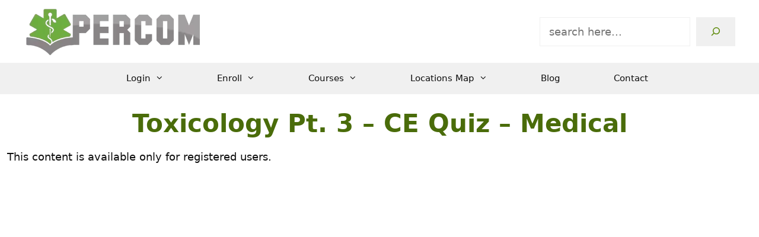

--- FILE ---
content_type: text/html; charset=UTF-8
request_url: https://www.percomcourses.com/toxicology-pt-3-ce-quiz-medical/
body_size: 18553
content:
<!DOCTYPE html>
<html lang="en-US">

<head>

<script defer data-domain="percomcourses.com" src="https://plausible.io/js/script.js"></script>
<script defer src="https://www.affirm.com/js/v2/affirm.js" crossorigin="anonymous"></script>
<link href="https://www.percomcourses.com/bootstrap/bootstrap.min.css" rel="stylesheet" />
<script src="https://www.percomcourses.com/bootstrap/bootstrap.min.js"></script>
	
<meta name="follow.it-verification-code" content="pd66396YlV6BzFpsEZuN"/>

<link rel="icon" href="https://www.percomcourses.com/wp-content/favicon.ico" type="image/x-icon" />
<link rel="shortcut icon" href="https://www.percomcourses.com/favicon.ico" type="image/x-icon" />


<meta charset="UTF-8">

	<meta name='robots' content='noindex, nofollow' />
	<style>img:is([sizes="auto" i], [sizes^="auto," i]) { contain-intrinsic-size: 3000px 1500px }</style>
	
<!-- Google Tag Manager for WordPress by gtm4wp.com -->
<script data-cfasync="false" data-pagespeed-no-defer>
	var gtm4wp_datalayer_name = "dataLayer";
	var dataLayer = dataLayer || [];
	const gtm4wp_use_sku_instead = 1;
	const gtm4wp_currency = 'USD';
	const gtm4wp_product_per_impression = 10;
	const gtm4wp_clear_ecommerce = true;
	const gtm4wp_datalayer_max_timeout = 2000;
</script>
<!-- End Google Tag Manager for WordPress by gtm4wp.com --><meta name="viewport" content="width=device-width, initial-scale=1"><!-- Google tag (gtag.js) consent mode dataLayer added by Site Kit -->
<script id="google_gtagjs-js-consent-mode-data-layer">
window.dataLayer = window.dataLayer || [];function gtag(){dataLayer.push(arguments);}
gtag('consent', 'default', {"ad_personalization":"denied","ad_storage":"denied","ad_user_data":"denied","analytics_storage":"denied","functionality_storage":"denied","security_storage":"denied","personalization_storage":"denied","region":["AT","BE","BG","CH","CY","CZ","DE","DK","EE","ES","FI","FR","GB","GR","HR","HU","IE","IS","IT","LI","LT","LU","LV","MT","NL","NO","PL","PT","RO","SE","SI","SK"],"wait_for_update":500});
window._googlesitekitConsentCategoryMap = {"statistics":["analytics_storage"],"marketing":["ad_storage","ad_user_data","ad_personalization"],"functional":["functionality_storage","security_storage"],"preferences":["personalization_storage"]};
window._googlesitekitConsents = {"ad_personalization":"denied","ad_storage":"denied","ad_user_data":"denied","analytics_storage":"denied","functionality_storage":"denied","security_storage":"denied","personalization_storage":"denied","region":["AT","BE","BG","CH","CY","CZ","DE","DK","EE","ES","FI","FR","GB","GR","HR","HU","IE","IS","IT","LI","LT","LU","LV","MT","NL","NO","PL","PT","RO","SE","SI","SK"],"wait_for_update":500};
</script>
<!-- End Google tag (gtag.js) consent mode dataLayer added by Site Kit -->

	<!-- This site is optimized with the Yoast SEO Premium plugin v26.7 (Yoast SEO v26.7) - https://yoast.com/wordpress/plugins/seo/ -->
	<title>Toxicology Pt. 3 - CE Quiz - Medical</title>
	<meta property="og:locale" content="en_US" />
	<meta property="og:type" content="article" />
	<meta property="og:title" content="Toxicology Pt. 3 - CE Quiz - Medical" />
	<meta property="og:description" content="This content is available only for registered users." />
	<meta property="og:url" content="https://www.percomcourses.com/toxicology-pt-3-ce-quiz-medical/" />
	<meta property="og:site_name" content="PERCOMOnline Course Platform" />
	<meta property="article:publisher" content="https://www.facebook.com/percomonline" />
	<meta property="article:modified_time" content="2023-06-02T16:20:59+00:00" />
	<meta name="twitter:card" content="summary_large_image" />
	<meta name="twitter:site" content="@percomonline" />
	<meta name="twitter:label1" content="Est. reading time" />
	<meta name="twitter:data1" content="1 minute" />
	<!-- / Yoast SEO Premium plugin. -->


<link rel='dns-prefetch' href='//www.googletagmanager.com' />
<link rel="alternate" type="application/rss+xml" title="PERCOMOnline Course Platform &raquo; Feed" href="https://www.percomcourses.com/feed/" />
<link rel="alternate" type="application/rss+xml" title="PERCOMOnline Course Platform &raquo; Comments Feed" href="https://www.percomcourses.com/comments/feed/" />
<script>
window._wpemojiSettings = {"baseUrl":"https:\/\/s.w.org\/images\/core\/emoji\/16.0.1\/72x72\/","ext":".png","svgUrl":"https:\/\/s.w.org\/images\/core\/emoji\/16.0.1\/svg\/","svgExt":".svg","source":{"concatemoji":"https:\/\/www.percomcourses.com\/wp-includes\/js\/wp-emoji-release.min.js?ver=6.8.3"}};
/*! This file is auto-generated */
!function(s,n){var o,i,e;function c(e){try{var t={supportTests:e,timestamp:(new Date).valueOf()};sessionStorage.setItem(o,JSON.stringify(t))}catch(e){}}function p(e,t,n){e.clearRect(0,0,e.canvas.width,e.canvas.height),e.fillText(t,0,0);var t=new Uint32Array(e.getImageData(0,0,e.canvas.width,e.canvas.height).data),a=(e.clearRect(0,0,e.canvas.width,e.canvas.height),e.fillText(n,0,0),new Uint32Array(e.getImageData(0,0,e.canvas.width,e.canvas.height).data));return t.every(function(e,t){return e===a[t]})}function u(e,t){e.clearRect(0,0,e.canvas.width,e.canvas.height),e.fillText(t,0,0);for(var n=e.getImageData(16,16,1,1),a=0;a<n.data.length;a++)if(0!==n.data[a])return!1;return!0}function f(e,t,n,a){switch(t){case"flag":return n(e,"\ud83c\udff3\ufe0f\u200d\u26a7\ufe0f","\ud83c\udff3\ufe0f\u200b\u26a7\ufe0f")?!1:!n(e,"\ud83c\udde8\ud83c\uddf6","\ud83c\udde8\u200b\ud83c\uddf6")&&!n(e,"\ud83c\udff4\udb40\udc67\udb40\udc62\udb40\udc65\udb40\udc6e\udb40\udc67\udb40\udc7f","\ud83c\udff4\u200b\udb40\udc67\u200b\udb40\udc62\u200b\udb40\udc65\u200b\udb40\udc6e\u200b\udb40\udc67\u200b\udb40\udc7f");case"emoji":return!a(e,"\ud83e\udedf")}return!1}function g(e,t,n,a){var r="undefined"!=typeof WorkerGlobalScope&&self instanceof WorkerGlobalScope?new OffscreenCanvas(300,150):s.createElement("canvas"),o=r.getContext("2d",{willReadFrequently:!0}),i=(o.textBaseline="top",o.font="600 32px Arial",{});return e.forEach(function(e){i[e]=t(o,e,n,a)}),i}function t(e){var t=s.createElement("script");t.src=e,t.defer=!0,s.head.appendChild(t)}"undefined"!=typeof Promise&&(o="wpEmojiSettingsSupports",i=["flag","emoji"],n.supports={everything:!0,everythingExceptFlag:!0},e=new Promise(function(e){s.addEventListener("DOMContentLoaded",e,{once:!0})}),new Promise(function(t){var n=function(){try{var e=JSON.parse(sessionStorage.getItem(o));if("object"==typeof e&&"number"==typeof e.timestamp&&(new Date).valueOf()<e.timestamp+604800&&"object"==typeof e.supportTests)return e.supportTests}catch(e){}return null}();if(!n){if("undefined"!=typeof Worker&&"undefined"!=typeof OffscreenCanvas&&"undefined"!=typeof URL&&URL.createObjectURL&&"undefined"!=typeof Blob)try{var e="postMessage("+g.toString()+"("+[JSON.stringify(i),f.toString(),p.toString(),u.toString()].join(",")+"));",a=new Blob([e],{type:"text/javascript"}),r=new Worker(URL.createObjectURL(a),{name:"wpTestEmojiSupports"});return void(r.onmessage=function(e){c(n=e.data),r.terminate(),t(n)})}catch(e){}c(n=g(i,f,p,u))}t(n)}).then(function(e){for(var t in e)n.supports[t]=e[t],n.supports.everything=n.supports.everything&&n.supports[t],"flag"!==t&&(n.supports.everythingExceptFlag=n.supports.everythingExceptFlag&&n.supports[t]);n.supports.everythingExceptFlag=n.supports.everythingExceptFlag&&!n.supports.flag,n.DOMReady=!1,n.readyCallback=function(){n.DOMReady=!0}}).then(function(){return e}).then(function(){var e;n.supports.everything||(n.readyCallback(),(e=n.source||{}).concatemoji?t(e.concatemoji):e.wpemoji&&e.twemoji&&(t(e.twemoji),t(e.wpemoji)))}))}((window,document),window._wpemojiSettings);
</script>
<style id='wp-emoji-styles-inline-css'>

	img.wp-smiley, img.emoji {
		display: inline !important;
		border: none !important;
		box-shadow: none !important;
		height: 1em !important;
		width: 1em !important;
		margin: 0 0.07em !important;
		vertical-align: -0.1em !important;
		background: none !important;
		padding: 0 !important;
	}
</style>
<link rel='stylesheet' id='wp-block-library-css' href='https://www.percomcourses.com/wp-includes/css/dist/block-library/style.min.css?ver=6.8.3' media='all' />
<style id='classic-theme-styles-inline-css'>
/*! This file is auto-generated */
.wp-block-button__link{color:#fff;background-color:#32373c;border-radius:9999px;box-shadow:none;text-decoration:none;padding:calc(.667em + 2px) calc(1.333em + 2px);font-size:1.125em}.wp-block-file__button{background:#32373c;color:#fff;text-decoration:none}
</style>
<style id='global-styles-inline-css'>
:root{--wp--preset--aspect-ratio--square: 1;--wp--preset--aspect-ratio--4-3: 4/3;--wp--preset--aspect-ratio--3-4: 3/4;--wp--preset--aspect-ratio--3-2: 3/2;--wp--preset--aspect-ratio--2-3: 2/3;--wp--preset--aspect-ratio--16-9: 16/9;--wp--preset--aspect-ratio--9-16: 9/16;--wp--preset--color--black: #000000;--wp--preset--color--cyan-bluish-gray: #abb8c3;--wp--preset--color--white: #ffffff;--wp--preset--color--pale-pink: #f78da7;--wp--preset--color--vivid-red: #cf2e2e;--wp--preset--color--luminous-vivid-orange: #ff6900;--wp--preset--color--luminous-vivid-amber: #fcb900;--wp--preset--color--light-green-cyan: #7bdcb5;--wp--preset--color--vivid-green-cyan: #00d084;--wp--preset--color--pale-cyan-blue: #8ed1fc;--wp--preset--color--vivid-cyan-blue: #0693e3;--wp--preset--color--vivid-purple: #9b51e0;--wp--preset--color--contrast: var(--contrast);--wp--preset--color--contrast-2: var(--contrast-2);--wp--preset--color--contrast-3: var(--contrast-3);--wp--preset--color--base: var(--base);--wp--preset--color--base-2: var(--base-2);--wp--preset--color--base-3: var(--base-3);--wp--preset--color--accent: var(--accent);--wp--preset--gradient--vivid-cyan-blue-to-vivid-purple: linear-gradient(135deg,rgba(6,147,227,1) 0%,rgb(155,81,224) 100%);--wp--preset--gradient--light-green-cyan-to-vivid-green-cyan: linear-gradient(135deg,rgb(122,220,180) 0%,rgb(0,208,130) 100%);--wp--preset--gradient--luminous-vivid-amber-to-luminous-vivid-orange: linear-gradient(135deg,rgba(252,185,0,1) 0%,rgba(255,105,0,1) 100%);--wp--preset--gradient--luminous-vivid-orange-to-vivid-red: linear-gradient(135deg,rgba(255,105,0,1) 0%,rgb(207,46,46) 100%);--wp--preset--gradient--very-light-gray-to-cyan-bluish-gray: linear-gradient(135deg,rgb(238,238,238) 0%,rgb(169,184,195) 100%);--wp--preset--gradient--cool-to-warm-spectrum: linear-gradient(135deg,rgb(74,234,220) 0%,rgb(151,120,209) 20%,rgb(207,42,186) 40%,rgb(238,44,130) 60%,rgb(251,105,98) 80%,rgb(254,248,76) 100%);--wp--preset--gradient--blush-light-purple: linear-gradient(135deg,rgb(255,206,236) 0%,rgb(152,150,240) 100%);--wp--preset--gradient--blush-bordeaux: linear-gradient(135deg,rgb(254,205,165) 0%,rgb(254,45,45) 50%,rgb(107,0,62) 100%);--wp--preset--gradient--luminous-dusk: linear-gradient(135deg,rgb(255,203,112) 0%,rgb(199,81,192) 50%,rgb(65,88,208) 100%);--wp--preset--gradient--pale-ocean: linear-gradient(135deg,rgb(255,245,203) 0%,rgb(182,227,212) 50%,rgb(51,167,181) 100%);--wp--preset--gradient--electric-grass: linear-gradient(135deg,rgb(202,248,128) 0%,rgb(113,206,126) 100%);--wp--preset--gradient--midnight: linear-gradient(135deg,rgb(2,3,129) 0%,rgb(40,116,252) 100%);--wp--preset--font-size--small: 13px;--wp--preset--font-size--medium: 20px;--wp--preset--font-size--large: 36px;--wp--preset--font-size--x-large: 42px;--wp--preset--spacing--20: 0.44rem;--wp--preset--spacing--30: 0.67rem;--wp--preset--spacing--40: 1rem;--wp--preset--spacing--50: 1.5rem;--wp--preset--spacing--60: 2.25rem;--wp--preset--spacing--70: 3.38rem;--wp--preset--spacing--80: 5.06rem;--wp--preset--shadow--natural: 6px 6px 9px rgba(0, 0, 0, 0.2);--wp--preset--shadow--deep: 12px 12px 50px rgba(0, 0, 0, 0.4);--wp--preset--shadow--sharp: 6px 6px 0px rgba(0, 0, 0, 0.2);--wp--preset--shadow--outlined: 6px 6px 0px -3px rgba(255, 255, 255, 1), 6px 6px rgba(0, 0, 0, 1);--wp--preset--shadow--crisp: 6px 6px 0px rgba(0, 0, 0, 1);}:where(.is-layout-flex){gap: 0.5em;}:where(.is-layout-grid){gap: 0.5em;}body .is-layout-flex{display: flex;}.is-layout-flex{flex-wrap: wrap;align-items: center;}.is-layout-flex > :is(*, div){margin: 0;}body .is-layout-grid{display: grid;}.is-layout-grid > :is(*, div){margin: 0;}:where(.wp-block-columns.is-layout-flex){gap: 2em;}:where(.wp-block-columns.is-layout-grid){gap: 2em;}:where(.wp-block-post-template.is-layout-flex){gap: 1.25em;}:where(.wp-block-post-template.is-layout-grid){gap: 1.25em;}.has-black-color{color: var(--wp--preset--color--black) !important;}.has-cyan-bluish-gray-color{color: var(--wp--preset--color--cyan-bluish-gray) !important;}.has-white-color{color: var(--wp--preset--color--white) !important;}.has-pale-pink-color{color: var(--wp--preset--color--pale-pink) !important;}.has-vivid-red-color{color: var(--wp--preset--color--vivid-red) !important;}.has-luminous-vivid-orange-color{color: var(--wp--preset--color--luminous-vivid-orange) !important;}.has-luminous-vivid-amber-color{color: var(--wp--preset--color--luminous-vivid-amber) !important;}.has-light-green-cyan-color{color: var(--wp--preset--color--light-green-cyan) !important;}.has-vivid-green-cyan-color{color: var(--wp--preset--color--vivid-green-cyan) !important;}.has-pale-cyan-blue-color{color: var(--wp--preset--color--pale-cyan-blue) !important;}.has-vivid-cyan-blue-color{color: var(--wp--preset--color--vivid-cyan-blue) !important;}.has-vivid-purple-color{color: var(--wp--preset--color--vivid-purple) !important;}.has-black-background-color{background-color: var(--wp--preset--color--black) !important;}.has-cyan-bluish-gray-background-color{background-color: var(--wp--preset--color--cyan-bluish-gray) !important;}.has-white-background-color{background-color: var(--wp--preset--color--white) !important;}.has-pale-pink-background-color{background-color: var(--wp--preset--color--pale-pink) !important;}.has-vivid-red-background-color{background-color: var(--wp--preset--color--vivid-red) !important;}.has-luminous-vivid-orange-background-color{background-color: var(--wp--preset--color--luminous-vivid-orange) !important;}.has-luminous-vivid-amber-background-color{background-color: var(--wp--preset--color--luminous-vivid-amber) !important;}.has-light-green-cyan-background-color{background-color: var(--wp--preset--color--light-green-cyan) !important;}.has-vivid-green-cyan-background-color{background-color: var(--wp--preset--color--vivid-green-cyan) !important;}.has-pale-cyan-blue-background-color{background-color: var(--wp--preset--color--pale-cyan-blue) !important;}.has-vivid-cyan-blue-background-color{background-color: var(--wp--preset--color--vivid-cyan-blue) !important;}.has-vivid-purple-background-color{background-color: var(--wp--preset--color--vivid-purple) !important;}.has-black-border-color{border-color: var(--wp--preset--color--black) !important;}.has-cyan-bluish-gray-border-color{border-color: var(--wp--preset--color--cyan-bluish-gray) !important;}.has-white-border-color{border-color: var(--wp--preset--color--white) !important;}.has-pale-pink-border-color{border-color: var(--wp--preset--color--pale-pink) !important;}.has-vivid-red-border-color{border-color: var(--wp--preset--color--vivid-red) !important;}.has-luminous-vivid-orange-border-color{border-color: var(--wp--preset--color--luminous-vivid-orange) !important;}.has-luminous-vivid-amber-border-color{border-color: var(--wp--preset--color--luminous-vivid-amber) !important;}.has-light-green-cyan-border-color{border-color: var(--wp--preset--color--light-green-cyan) !important;}.has-vivid-green-cyan-border-color{border-color: var(--wp--preset--color--vivid-green-cyan) !important;}.has-pale-cyan-blue-border-color{border-color: var(--wp--preset--color--pale-cyan-blue) !important;}.has-vivid-cyan-blue-border-color{border-color: var(--wp--preset--color--vivid-cyan-blue) !important;}.has-vivid-purple-border-color{border-color: var(--wp--preset--color--vivid-purple) !important;}.has-vivid-cyan-blue-to-vivid-purple-gradient-background{background: var(--wp--preset--gradient--vivid-cyan-blue-to-vivid-purple) !important;}.has-light-green-cyan-to-vivid-green-cyan-gradient-background{background: var(--wp--preset--gradient--light-green-cyan-to-vivid-green-cyan) !important;}.has-luminous-vivid-amber-to-luminous-vivid-orange-gradient-background{background: var(--wp--preset--gradient--luminous-vivid-amber-to-luminous-vivid-orange) !important;}.has-luminous-vivid-orange-to-vivid-red-gradient-background{background: var(--wp--preset--gradient--luminous-vivid-orange-to-vivid-red) !important;}.has-very-light-gray-to-cyan-bluish-gray-gradient-background{background: var(--wp--preset--gradient--very-light-gray-to-cyan-bluish-gray) !important;}.has-cool-to-warm-spectrum-gradient-background{background: var(--wp--preset--gradient--cool-to-warm-spectrum) !important;}.has-blush-light-purple-gradient-background{background: var(--wp--preset--gradient--blush-light-purple) !important;}.has-blush-bordeaux-gradient-background{background: var(--wp--preset--gradient--blush-bordeaux) !important;}.has-luminous-dusk-gradient-background{background: var(--wp--preset--gradient--luminous-dusk) !important;}.has-pale-ocean-gradient-background{background: var(--wp--preset--gradient--pale-ocean) !important;}.has-electric-grass-gradient-background{background: var(--wp--preset--gradient--electric-grass) !important;}.has-midnight-gradient-background{background: var(--wp--preset--gradient--midnight) !important;}.has-small-font-size{font-size: var(--wp--preset--font-size--small) !important;}.has-medium-font-size{font-size: var(--wp--preset--font-size--medium) !important;}.has-large-font-size{font-size: var(--wp--preset--font-size--large) !important;}.has-x-large-font-size{font-size: var(--wp--preset--font-size--x-large) !important;}
:where(.wp-block-post-template.is-layout-flex){gap: 1.25em;}:where(.wp-block-post-template.is-layout-grid){gap: 1.25em;}
:where(.wp-block-columns.is-layout-flex){gap: 2em;}:where(.wp-block-columns.is-layout-grid){gap: 2em;}
:root :where(.wp-block-pullquote){font-size: 1.5em;line-height: 1.6;}
</style>
<link rel='stylesheet' id='cmeb-front-styles-css' href='https://www.percomcourses.com/wp-content/plugins/cm-email-blacklist-pro/frontend/assets/css/cmeb-front-styles.css?ver=6.8.3' media='all' />
<style id='dominant-color-styles-inline-css'>
img[data-dominant-color]:not(.has-transparency) { background-color: var(--dominant-color); }
</style>
<link rel='stylesheet' id='namaste-css-css' href='https://www.percomcourses.com/wp-content/plugins/namaste-lms/css/main.css?v=1.2&#038;ver=6.8.3' media='all' />
<link rel='stylesheet' id='namastepro-css-css' href='https://www.percomcourses.com/wp-content/plugins/namaste-pro/css/main.css?v=1&#038;ver=6.8.3' media='all' />
<link rel='stylesheet' id='saswp-style-css' href='https://www.percomcourses.com/wp-content/plugins/schema-and-structured-data-for-wp/admin_section/css/saswp-style.min.css?ver=1.54' media='all' />
<link rel='stylesheet' id='woocommerce-layout-css' href='https://www.percomcourses.com/wp-content/plugins/woocommerce/assets/css/woocommerce-layout.css?ver=10.4.3' media='all' />
<link rel='stylesheet' id='woocommerce-smallscreen-css' href='https://www.percomcourses.com/wp-content/plugins/woocommerce/assets/css/woocommerce-smallscreen.css?ver=10.4.3' media='only screen and (max-width: 768px)' />
<link rel='stylesheet' id='woocommerce-general-css' href='https://www.percomcourses.com/wp-content/plugins/woocommerce/assets/css/woocommerce.css?ver=10.4.3' media='all' />
<style id='woocommerce-inline-inline-css'>
.woocommerce form .form-row .required { visibility: visible; }
</style>
<link rel='stylesheet' id='generatepress-css' href='https://www.percomcourses.com/wp-content/themes/generatepress/style.css?ver=3.6.0' media='all' />
<link rel='stylesheet' id='child-style-css' href='https://www.percomcourses.com/wp-content/themes/generatepress-child/style.css?ver=3.5.1' media='all' />
<link rel='stylesheet' id='generate-widget-areas-css' href='https://www.percomcourses.com/wp-content/themes/generatepress/assets/css/components/widget-areas.min.css?ver=3.6.0' media='all' />
<link rel='stylesheet' id='generate-style-css' href='https://www.percomcourses.com/wp-content/themes/generatepress/assets/css/main.min.css?ver=3.6.0' media='all' />
<style id='generate-style-inline-css'>
body{background-color:var(--base-2);color:var(--contrast);}a{color:var(--base-3);}a:hover, a:focus{text-decoration:underline;}.entry-title a, .site-branding a, a.button, .wp-block-button__link, .main-navigation a{text-decoration:none;}a:hover, a:focus, a:active{color:#0737d4;}.grid-container{max-width:1500px;}.wp-block-group__inner-container{max-width:1500px;margin-left:auto;margin-right:auto;}:root{--contrast:#0e0e0e;--contrast-2:#353535;--contrast-3:#8d9297;--base:#f0f0f0;--base-2:#ffffff;--base-3:#638e14;--accent:#0020ad;}:root .has-contrast-color{color:var(--contrast);}:root .has-contrast-background-color{background-color:var(--contrast);}:root .has-contrast-2-color{color:var(--contrast-2);}:root .has-contrast-2-background-color{background-color:var(--contrast-2);}:root .has-contrast-3-color{color:var(--contrast-3);}:root .has-contrast-3-background-color{background-color:var(--contrast-3);}:root .has-base-color{color:var(--base);}:root .has-base-background-color{background-color:var(--base);}:root .has-base-2-color{color:var(--base-2);}:root .has-base-2-background-color{background-color:var(--base-2);}:root .has-base-3-color{color:var(--base-3);}:root .has-base-3-background-color{background-color:var(--base-3);}:root .has-accent-color{color:var(--accent);}:root .has-accent-background-color{background-color:var(--accent);}.main-navigation a, .main-navigation .menu-toggle, .main-navigation .menu-bar-items{font-family:-apple-system, system-ui, BlinkMacSystemFont, "Segoe UI", Helvetica, Arial, sans-serif, "Apple Color Emoji", "Segoe UI Emoji", "Segoe UI Symbol";font-weight:500;font-size:15px;}h1{font-weight:bold;}h2{font-weight:bold;font-size:30px;}h3{font-weight:bold;font-size:28px;}h4{font-weight:bold;font-size:25px;}a{font-weight:500;line-height:1.2;}body, button, input, select, textarea{font-weight:400;font-size:18px;}body{line-height:1.2;}h5{font-size:25px;}.top-bar{background-color:#ffffff;color:var(--base-2);}.top-bar a{color:var(--base-3);}.top-bar a:hover{color:#303030;}.site-header{background-color:var(--base-2);color:var(--contrast);}.site-header a{color:var(--contrast-3);}.site-header a:hover{color:var(--base-3);}.main-title a,.main-title a:hover{color:var(--contrast);}.site-description{color:var(--contrast-2);}.main-navigation,.main-navigation ul ul{background-color:var(--base);}.main-navigation .main-nav ul li a, .main-navigation .menu-toggle, .main-navigation .menu-bar-items{color:var(--contrast);}.main-navigation .main-nav ul li:not([class*="current-menu-"]):hover > a, .main-navigation .main-nav ul li:not([class*="current-menu-"]):focus > a, .main-navigation .main-nav ul li.sfHover:not([class*="current-menu-"]) > a, .main-navigation .menu-bar-item:hover > a, .main-navigation .menu-bar-item.sfHover > a{color:var(--contrast);background-color:#7bb117;}button.menu-toggle:hover,button.menu-toggle:focus{color:var(--contrast);}.main-navigation .main-nav ul li[class*="current-menu-"] > a{color:var(--base-2);background-color:var(--base-3);}.navigation-search input[type="search"],.navigation-search input[type="search"]:active, .navigation-search input[type="search"]:focus, .main-navigation .main-nav ul li.search-item.active > a, .main-navigation .menu-bar-items .search-item.active > a{color:var(--contrast);background-color:#7bb117;}.main-navigation ul ul{background-color:var(--base);}.main-navigation .main-nav ul ul li a{color:var(--contrast);}.main-navigation .main-nav ul ul li:not([class*="current-menu-"]):hover > a,.main-navigation .main-nav ul ul li:not([class*="current-menu-"]):focus > a, .main-navigation .main-nav ul ul li.sfHover:not([class*="current-menu-"]) > a{color:var(--contrast-2);}.main-navigation .main-nav ul ul li[class*="current-menu-"] > a{color:var(--contrast-2);}.separate-containers .inside-article, .separate-containers .comments-area, .separate-containers .page-header, .one-container .container, .separate-containers .paging-navigation, .inside-page-header{color:var(--contrast);background-color:var(--base-2);}.inside-article a,.paging-navigation a,.comments-area a,.page-header a{color:#375401;}.inside-article a:hover,.paging-navigation a:hover,.comments-area a:hover,.page-header a:hover{color:var(--accent);}.entry-title a{color:var(--contrast);}.entry-title a:hover{color:var(--contrast-2);}.entry-meta{color:var(--contrast-2);}.entry-meta a{color:var(--contrast-2);}.entry-meta a:hover{color:var(--contrast-2);}h1{color:#4a6c0a;}h2{color:#4a6c0a;}h3{color:#4a6c0a;}h4{color:#4a6c0a;}h5{color:#375401;}h6{color:#375401;}.sidebar .widget{color:var(--contrast);background-color:var(--base-2);}.sidebar .widget a{color:var(--base-3);}.sidebar .widget a:hover{color:var(--accent);}.sidebar .widget .widget-title{color:var(--contrast);}.footer-widgets{color:var(--base-3);background-color:var(--contrast);}.footer-widgets a{color:var(--base-3);}.footer-widgets a:hover{color:var(--accent);}.footer-widgets .widget-title{color:var(--contrast);}.site-info{background-color:var(--contrast);}input[type="text"],input[type="email"],input[type="url"],input[type="password"],input[type="search"],input[type="tel"],input[type="number"],textarea,select{color:var(--contrast);background-color:var(--base-2);border-color:var(--base);}input[type="text"]:focus,input[type="email"]:focus,input[type="url"]:focus,input[type="password"]:focus,input[type="search"]:focus,input[type="tel"]:focus,input[type="number"]:focus,textarea:focus,select:focus{color:var(--contrast);background-color:var(--base-2);border-color:var(--contrast-3);}button,html input[type="button"],input[type="reset"],input[type="submit"],a.button,a.wp-block-button__link:not(.has-background){color:var(--base-2);background-color:var(--base-3);}button:hover,html input[type="button"]:hover,input[type="reset"]:hover,input[type="submit"]:hover,a.button:hover,button:focus,html input[type="button"]:focus,input[type="reset"]:focus,input[type="submit"]:focus,a.button:focus,a.wp-block-button__link:not(.has-background):active,a.wp-block-button__link:not(.has-background):focus,a.wp-block-button__link:not(.has-background):hover{color:var(--base-3);background-color:#fff2cd;}a.generate-back-to-top{background-color:rgba( 0,0,0,0.4 );color:#ffffff;}a.generate-back-to-top:hover,a.generate-back-to-top:focus{background-color:rgba( 0,0,0,0.6 );color:#ffffff;}:root{--gp-search-modal-bg-color:var(--base-3);--gp-search-modal-text-color:var(--contrast);--gp-search-modal-overlay-bg-color:rgba(0,0,0,0.2);}@media (max-width: 768px){.main-navigation .menu-bar-item:hover > a, .main-navigation .menu-bar-item.sfHover > a{background:none;color:var(--contrast);}}.inside-header{padding:20px 25px 20px 0px;}.nav-below-header .main-navigation .inside-navigation.grid-container, .nav-above-header .main-navigation .inside-navigation.grid-container{padding:0px 20px 0px 45px;}.separate-containers .inside-article, .separate-containers .comments-area, .separate-containers .page-header, .separate-containers .paging-navigation, .one-container .site-content, .inside-page-header{padding:5px 0px 0px 0px;}.site-main .wp-block-group__inner-container{padding:5px 0px 0px 0px;}.separate-containers .paging-navigation{padding-top:20px;padding-bottom:20px;}.entry-content .alignwide, body:not(.no-sidebar) .entry-content .alignfull{margin-left:-0px;width:calc(100% + 0px);max-width:calc(100% + 0px);}.one-container.right-sidebar .site-main,.one-container.both-right .site-main{margin-right:0px;}.one-container.left-sidebar .site-main,.one-container.both-left .site-main{margin-left:0px;}.one-container.both-sidebars .site-main{margin:0px;}.sidebar .widget, .page-header, .widget-area .main-navigation, .site-main > *{margin-bottom:0px;}.separate-containers .site-main{margin:0px;}.both-right .inside-left-sidebar,.both-left .inside-left-sidebar{margin-right:0px;}.both-right .inside-right-sidebar,.both-left .inside-right-sidebar{margin-left:0px;}.one-container.archive .post:not(:last-child):not(.is-loop-template-item), .one-container.blog .post:not(:last-child):not(.is-loop-template-item){padding-bottom:0px;}.separate-containers .featured-image{margin-top:0px;}.separate-containers .inside-right-sidebar, .separate-containers .inside-left-sidebar{margin-top:0px;margin-bottom:0px;}.main-navigation .main-nav ul li a,.menu-toggle,.main-navigation .menu-bar-item > a{padding-left:45px;padding-right:45px;line-height:53px;}.main-navigation .main-nav ul ul li a{padding:15px 45px 15px 45px;}.main-navigation ul ul{width:256px;}.navigation-search input[type="search"]{height:53px;}.rtl .menu-item-has-children .dropdown-menu-toggle{padding-left:45px;}.menu-item-has-children .dropdown-menu-toggle{padding-right:45px;}.menu-item-has-children ul .dropdown-menu-toggle{padding-top:15px;padding-bottom:15px;margin-top:-15px;}.rtl .main-navigation .main-nav ul li.menu-item-has-children > a{padding-right:45px;}.widget-area .widget{padding:60px 20px 20px 20px;}@media (max-width:768px){.separate-containers .inside-article, .separate-containers .comments-area, .separate-containers .page-header, .separate-containers .paging-navigation, .one-container .site-content, .inside-page-header{padding:30px;}.site-main .wp-block-group__inner-container{padding:30px;}.inside-top-bar{padding-right:30px;padding-left:30px;}.inside-header{padding-right:30px;padding-left:30px;}.widget-area .widget{padding-top:30px;padding-right:30px;padding-bottom:30px;padding-left:30px;}.footer-widgets-container{padding-top:30px;padding-right:30px;padding-bottom:30px;padding-left:30px;}.inside-site-info{padding-right:30px;padding-left:30px;}.entry-content .alignwide, body:not(.no-sidebar) .entry-content .alignfull{margin-left:-30px;width:calc(100% + 60px);max-width:calc(100% + 60px);}.one-container .site-main .paging-navigation{margin-bottom:0px;}}/* End cached CSS */.is-right-sidebar{width:20%;}.is-left-sidebar{width:20%;}.site-content .content-area{width:100%;}@media (max-width: 768px){.main-navigation .menu-toggle,.sidebar-nav-mobile:not(#sticky-placeholder){display:block;}.main-navigation ul,.gen-sidebar-nav,.main-navigation:not(.slideout-navigation):not(.toggled) .main-nav > ul,.has-inline-mobile-toggle #site-navigation .inside-navigation > *:not(.navigation-search):not(.main-nav){display:none;}.nav-align-right .inside-navigation,.nav-align-center .inside-navigation{justify-content:space-between;}}
.post-image:not(:first-child), .page-content:not(:first-child), .entry-content:not(:first-child), .entry-summary:not(:first-child), footer.entry-meta{margin-top:3.6em;}.post-image-above-header .inside-article div.featured-image, .post-image-above-header .inside-article div.post-image{margin-bottom:3.6em;}.main-navigation.slideout-navigation .main-nav > ul > li > a{line-height:60px;}
</style>
<link rel='stylesheet' id='generate-font-icons-css' href='https://www.percomcourses.com/wp-content/themes/generatepress/assets/css/components/font-icons.min.css?ver=3.6.0' media='all' />
<link rel='stylesheet' id='generate-child-css' href='https://www.percomcourses.com/wp-content/themes/generatepress-child/style.css?ver=1746456071' media='all' />
<link rel='stylesheet' id='wp-members-css' href='https://www.percomcourses.com/wp-content/plugins/wp-members/assets/css/forms/generic-no-float.min.css?ver=3.5.5.1' media='all' />
<link rel='stylesheet' id='wc-pb-checkout-blocks-css' href='https://www.percomcourses.com/wp-content/plugins/woocommerce-product-bundles/assets/css/frontend/checkout-blocks.css?ver=8.5.5' media='all' />
<link rel='stylesheet' id='generate-offside-css' href='https://www.percomcourses.com/wp-content/plugins/gp-premium/menu-plus/functions/css/offside.min.css?ver=2.5.5' media='all' />
<style id='generate-offside-inline-css'>
:root{--gp-slideout-width:265px;}.slideout-navigation.main-navigation .main-nav ul li a{color:var(--contrast);}.slideout-navigation.main-navigation .main-nav ul ul li a{color:var(--contrast);}.slideout-navigation.main-navigation .main-nav ul li:not([class*="current-menu-"]):hover > a, .slideout-navigation.main-navigation .main-nav ul li:not([class*="current-menu-"]):focus > a, .slideout-navigation.main-navigation .main-nav ul li.sfHover:not([class*="current-menu-"]) > a{color:#344a0b;}.slideout-navigation.main-navigation .main-nav ul ul li:not([class*="current-menu-"]):hover > a, .slideout-navigation.main-navigation .main-nav ul ul li:not([class*="current-menu-"]):focus > a, .slideout-navigation.main-navigation .main-nav ul ul li.sfHover:not([class*="current-menu-"]) > a{color:var(--contrast);}.slideout-navigation.main-navigation .main-nav ul li[class*="current-menu-"] > a{color:var(--base-3);}.slideout-navigation.main-navigation .main-nav ul ul li[class*="current-menu-"] > a{color:#3a530a;}.slideout-navigation, .slideout-navigation a{color:var(--contrast);}.slideout-navigation button.slideout-exit{color:var(--contrast);padding-left:45px;padding-right:45px;}.slideout-navigation .dropdown-menu-toggle:before{content:"\f107";}.slideout-navigation .sfHover > a .dropdown-menu-toggle:before{content:"\f106";}@media (max-width: 768px){.menu-bar-item.slideout-toggle{display:none;}}
</style>
<link rel='stylesheet' id='gp-premium-icons-css' href='https://www.percomcourses.com/wp-content/plugins/gp-premium/general/icons/icons.min.css?ver=2.5.5' media='all' />
<link rel='stylesheet' id='generate-navigation-branding-css' href='https://www.percomcourses.com/wp-content/plugins/gp-premium/menu-plus/functions/css/navigation-branding-flex.min.css?ver=2.5.5' media='all' />
<style id='generate-navigation-branding-inline-css'>
@media (max-width: 768px){.site-header, #site-navigation, #sticky-navigation{display:none !important;opacity:0.0;}#mobile-header{display:block !important;width:100% !important;}#mobile-header .main-nav > ul{display:none;}#mobile-header.toggled .main-nav > ul, #mobile-header .menu-toggle, #mobile-header .mobile-bar-items{display:block;}#mobile-header .main-nav{-ms-flex:0 0 100%;flex:0 0 100%;-webkit-box-ordinal-group:5;-ms-flex-order:4;order:4;}}.main-navigation.has-branding .inside-navigation.grid-container, .main-navigation.has-branding.grid-container .inside-navigation:not(.grid-container){padding:0px;}.main-navigation.has-branding:not(.grid-container) .inside-navigation:not(.grid-container) .navigation-branding{margin-left:10px;}.navigation-branding img, .site-logo.mobile-header-logo img{height:53px;width:auto;}.navigation-branding .main-title{line-height:53px;}@media (max-width: 768px){.main-navigation.has-branding.nav-align-center .menu-bar-items, .main-navigation.has-sticky-branding.navigation-stick.nav-align-center .menu-bar-items{margin-left:auto;}.navigation-branding{margin-right:auto;margin-left:10px;}.navigation-branding .main-title, .mobile-header-navigation .site-logo{margin-left:10px;}.main-navigation.has-branding .inside-navigation.grid-container{padding:0px;}}
</style>
<link rel='stylesheet' id='generate-woocommerce-css' href='https://www.percomcourses.com/wp-content/plugins/gp-premium/woocommerce/functions/css/woocommerce.min.css?ver=2.5.5' media='all' />
<style id='generate-woocommerce-inline-css'>
.woocommerce ul.products li.product .woocommerce-LoopProduct-link{color:var(--base-3);}.woocommerce #respond input#submit, .woocommerce a.button, .woocommerce button.button, .woocommerce input.button, .wc-block-components-button{color:var(--base-2);background-color:var(--base-3);text-decoration:none;}.woocommerce #respond input#submit:hover, .woocommerce a.button:hover, .woocommerce button.button:hover, .woocommerce input.button:hover, .wc-block-components-button:hover{color:var(--base-3);background-color:#fff2cd;}.woocommerce #respond input#submit.alt, .woocommerce a.button.alt, .woocommerce button.button.alt, .woocommerce input.button.alt, .woocommerce #respond input#submit.alt.disabled, .woocommerce #respond input#submit.alt.disabled:hover, .woocommerce #respond input#submit.alt:disabled, .woocommerce #respond input#submit.alt:disabled:hover, .woocommerce #respond input#submit.alt:disabled[disabled], .woocommerce #respond input#submit.alt:disabled[disabled]:hover, .woocommerce a.button.alt.disabled, .woocommerce a.button.alt.disabled:hover, .woocommerce a.button.alt:disabled, .woocommerce a.button.alt:disabled:hover, .woocommerce a.button.alt:disabled[disabled], .woocommerce a.button.alt:disabled[disabled]:hover, .woocommerce button.button.alt.disabled, .woocommerce button.button.alt.disabled:hover, .woocommerce button.button.alt:disabled, .woocommerce button.button.alt:disabled:hover, .woocommerce button.button.alt:disabled[disabled], .woocommerce button.button.alt:disabled[disabled]:hover, .woocommerce input.button.alt.disabled, .woocommerce input.button.alt.disabled:hover, .woocommerce input.button.alt:disabled, .woocommerce input.button.alt:disabled:hover, .woocommerce input.button.alt:disabled[disabled], .woocommerce input.button.alt:disabled[disabled]:hover{color:var(--base-2);background-color:var(--base-3);}.woocommerce #respond input#submit.alt:hover, .woocommerce a.button.alt:hover, .woocommerce button.button.alt:hover, .woocommerce input.button.alt:hover{color:var(--base-3);background-color:#f3e49f;}button.wc-block-components-panel__button{font-size:inherit;}.woocommerce .star-rating span:before, .woocommerce p.stars:hover a::before{color:#ffa200;}.woocommerce span.onsale{background-color:#ed5454;color:#ffffff;}.woocommerce ul.products li.product .price, .woocommerce div.product p.price{color:#222222;}.woocommerce div.product .woocommerce-tabs ul.tabs li a{color:var(--contrast-3);}.woocommerce div.product .woocommerce-tabs ul.tabs li a:hover, .woocommerce div.product .woocommerce-tabs ul.tabs li.active a{color:var(--base-3);}.woocommerce-message{background-color:#0b9444;color:#ffffff;}div.woocommerce-message a.button, div.woocommerce-message a.button:focus, div.woocommerce-message a.button:hover, div.woocommerce-message a, div.woocommerce-message a:focus, div.woocommerce-message a:hover{color:#ffffff;}.woocommerce-info{background-color:var(--base);color:var(--contrast-2);}div.woocommerce-info a.button, div.woocommerce-info a.button:focus, div.woocommerce-info a.button:hover, div.woocommerce-info a, div.woocommerce-info a:focus, div.woocommerce-info a:hover{color:var(--contrast-2);}.woocommerce-error{background-color:#e8626d;color:var(--contrast-2);}div.woocommerce-error a.button, div.woocommerce-error a.button:focus, div.woocommerce-error a.button:hover, div.woocommerce-error a, div.woocommerce-error a:focus, div.woocommerce-error a:hover{color:var(--contrast-2);}.woocommerce-product-details__short-description{color:var(--contrast);}#wc-mini-cart{background-color:#ffffff;color:#000000;}#wc-mini-cart a:not(.button), #wc-mini-cart a.remove{color:#000000;}#wc-mini-cart .button{color:var(--contrast-2);}#wc-mini-cart .button:hover, #wc-mini-cart .button:focus, #wc-mini-cart .button:active{background-color:var(--base-3);color:var(--base-3);}.woocommerce #content div.product div.images, .woocommerce div.product div.images, .woocommerce-page #content div.product div.images, .woocommerce-page div.product div.images{width:50%;}.add-to-cart-panel{background-color:var(--base-2);color:#000000;}.add-to-cart-panel a:not(.button){color:#000000;}#wc-sticky-cart-panel .button{color:var(--contrast-2);}#wc-sticky-cart-panel .button:hover, #wc-sticky-cart-panel .button:focus, #wc-sticky-cart-panel .button:active{background-color:var(--base-3);color:var(--base-3);}.woocommerce .widget_price_filter .price_slider_wrapper .ui-widget-content{background-color:#dddddd;}.woocommerce .widget_price_filter .ui-slider .ui-slider-range, .woocommerce .widget_price_filter .ui-slider .ui-slider-handle{background-color:#666666;}.wc-columns-container .products, .woocommerce .related ul.products, .woocommerce .up-sells ul.products{grid-gap:50px;}@media (max-width: 1024px){.woocommerce .wc-columns-container.wc-tablet-columns-2 .products{-ms-grid-columns:(1fr)[2];grid-template-columns:repeat(2, 1fr);}.wc-related-upsell-tablet-columns-2 .related ul.products, .wc-related-upsell-tablet-columns-2 .up-sells ul.products{-ms-grid-columns:(1fr)[2];grid-template-columns:repeat(2, 1fr);}}@media (max-width:768px){.add-to-cart-panel .continue-shopping{background-color:var(--base-2);}.woocommerce #content div.product div.images,.woocommerce div.product div.images,.woocommerce-page #content div.product div.images,.woocommerce-page div.product div.images{width:100%;}}@media (max-width: 768px){nav.toggled .main-nav li.wc-menu-item{display:none !important;}.mobile-bar-items.wc-mobile-cart-items{z-index:1;}}
</style>
<link rel='stylesheet' id='generate-woocommerce-mobile-css' href='https://www.percomcourses.com/wp-content/plugins/gp-premium/woocommerce/functions/css/woocommerce-mobile.min.css?ver=2.5.5' media='(max-width:768px)' />
<link rel='stylesheet' id='wc-bundle-style-css' href='https://www.percomcourses.com/wp-content/plugins/woocommerce-product-bundles/assets/css/frontend/woocommerce.css?ver=8.5.5' media='all' />
<script src="https://www.percomcourses.com/wp-includes/js/jquery/jquery.min.js?ver=3.7.1" id="jquery-core-js"></script>
<script src="https://www.percomcourses.com/wp-includes/js/jquery/jquery-migrate.min.js?ver=3.4.1" id="jquery-migrate-js"></script>
<script src="https://www.percomcourses.com/wp-content/plugins/konnichiwa/js/main.js?ver=0.1.0" id="konnichiwa-common-js"></script>
<script id="namaste-common-js-extra">
var namaste_i18n = {"ajax_url":"https:\/\/www.percomcourses.com\/wp-admin\/admin-ajax.php","all_modules":"All Modules"};
</script>
<script src="https://www.percomcourses.com/wp-content/plugins/namaste-lms/js/common.js?ver=0.1.0" id="namaste-common-js"></script>
<script src="https://www.percomcourses.com/wp-content/plugins/namaste-lms//js/jquery.validate.min.js?ver=0.1.0" id="jquery-validator-js"></script>
<script src="https://www.percomcourses.com/wp-content/plugins/woocommerce/assets/js/jquery-blockui/jquery.blockUI.min.js?ver=2.7.0-wc.10.4.3" id="wc-jquery-blockui-js" data-wp-strategy="defer"></script>
<script id="wc-add-to-cart-js-extra">
var wc_add_to_cart_params = {"ajax_url":"\/wp-admin\/admin-ajax.php","wc_ajax_url":"\/?wc-ajax=%%endpoint%%","i18n_view_cart":"View cart","cart_url":"https:\/\/www.percomcourses.com\/shopping-cart\/","is_cart":"","cart_redirect_after_add":"yes"};
</script>
<script src="https://www.percomcourses.com/wp-content/plugins/woocommerce/assets/js/frontend/add-to-cart.min.js?ver=10.4.3" id="wc-add-to-cart-js" defer data-wp-strategy="defer"></script>
<script src="https://www.percomcourses.com/wp-content/plugins/woocommerce/assets/js/js-cookie/js.cookie.min.js?ver=2.1.4-wc.10.4.3" id="wc-js-cookie-js" data-wp-strategy="defer"></script>

<!-- Google tag (gtag.js) snippet added by Site Kit -->
<!-- Google Ads snippet added by Site Kit -->
<script src="https://www.googletagmanager.com/gtag/js?id=AW-854364046" id="google_gtagjs-js" async></script>
<script id="google_gtagjs-js-after">
window.dataLayer = window.dataLayer || [];function gtag(){dataLayer.push(arguments);}
gtag("js", new Date());
gtag("set", "developer_id.dZTNiMT", true);
gtag("config", "AW-854364046");
 window._googlesitekit = window._googlesitekit || {}; window._googlesitekit.throttledEvents = []; window._googlesitekit.gtagEvent = (name, data) => { var key = JSON.stringify( { name, data } ); if ( !! window._googlesitekit.throttledEvents[ key ] ) { return; } window._googlesitekit.throttledEvents[ key ] = true; setTimeout( () => { delete window._googlesitekit.throttledEvents[ key ]; }, 5 ); gtag( "event", name, { ...data, event_source: "site-kit" } ); };
</script>
<link rel="https://api.w.org/" href="https://www.percomcourses.com/wp-json/" /><link rel="alternate" title="JSON" type="application/json" href="https://www.percomcourses.com/wp-json/wp/v2/pages/85872" /><meta name="generator" content="dominant-color-images 1.2.0">
<meta name="generator" content="Site Kit by Google 1.168.0" /><meta name="generator" content="performance-lab 4.0.0; plugins: dominant-color-images, embed-optimizer">
		<script>
			if ('undefined' === typeof _affirm_config) {
				var _affirm_config = {
					public_api_key: "MUWLH5CNQ9OWFRSB",
					script: "https://www.affirm.com/js/v2/affirm.js",
					locale: "en_US",
					country_code: "USA",

				};
				(function(l, g, m, e, a, f, b) {
					var d, c = l[m] || {},
						h = document.createElement(f),
						n = document.getElementsByTagName(f)[0],
						k = function(a, b, c) {
							return function() {
								a[b]._.push([c, arguments])
							}
						};
					c[e] = k(c, e, "set");
					d = c[e];
					c[a] = {};
					c[a]._ = [];
					d._ = [];
					c[a][b] = k(c, a, b);
					a = 0;
					for (
						b = "set add save post open " +
							"empty reset on off trigger ready setProduct"
							.split(" ");
						a < b.length; a++
					) d[b[a]] = k(c, e, b[a]);
					a = 0;
					for (b = ["get", "token", "url", "items"]; a < b.length; a++)
						d[b[a]] = function() {};
					h.async = !0;
					h.src = g[f];
					n.parentNode.insertBefore(h, n);
					delete g[f];
					d(g);
					l[m] = c
				})(
					window,
					_affirm_config,
					"affirm",
					"checkout",
					"ui",
					"script",
					"ready"
				);
			}
		</script>
		
<!-- Google Tag Manager for WordPress by gtm4wp.com -->
<!-- GTM Container placement set to automatic -->
<script data-cfasync="false" data-pagespeed-no-defer>
	var dataLayer_content = {"pagePostType":"page","pagePostType2":"single-page","pagePostAuthor":"P Rogers - COO"};
	dataLayer.push( dataLayer_content );
</script>
<script data-cfasync="false" data-pagespeed-no-defer>
(function(w,d,s,l,i){w[l]=w[l]||[];w[l].push({'gtm.start':
new Date().getTime(),event:'gtm.js'});var f=d.getElementsByTagName(s)[0],
j=d.createElement(s),dl=l!='dataLayer'?'&l='+l:'';j.async=true;j.src=
'//www.googletagmanager.com/gtm.js?id='+i+dl;f.parentNode.insertBefore(j,f);
})(window,document,'script','dataLayer','GTM-NZ5KTWH');
</script>
<!-- End Google Tag Manager for WordPress by gtm4wp.com -->	<noscript><style>.woocommerce-product-gallery{ opacity: 1 !important; }</style></noscript>
	<meta name="generator" content="optimization-detective 1.0.0-beta3">

<!-- Schema & Structured Data For WP v1.54 - -->
<script type="application/ld+json" class="saswp-schema-markup-output">
[{"@context":"https:\/\/schema.org\/","@graph":[{"@context":"https:\/\/schema.org\/","@type":"SiteNavigationElement","@id":"https:\/\/www.percomcourses.com\/#login","name":"Login","url":"https:\/\/www.percomcourses.com\/my-account\/"},{"@context":"https:\/\/schema.org\/","@type":"SiteNavigationElement","@id":"https:\/\/www.percomcourses.com\/#my-account","name":"My Account","url":"https:\/\/www.percomcourses.com\/my-account\/"},{"@context":"https:\/\/schema.org\/","@type":"SiteNavigationElement","@id":"https:\/\/www.percomcourses.com\/#shopping-cart","name":"Shopping Cart","url":"https:\/\/www.percomcourses.com\/shopping-cart\/"},{"@context":"https:\/\/schema.org\/","@type":"SiteNavigationElement","@id":"https:\/\/www.percomcourses.com\/#orders","name":"Orders","url":"https:\/\/www.percomcourses.com\/my-account\/orders\/"},{"@context":"https:\/\/schema.org\/","@type":"SiteNavigationElement","@id":"https:\/\/www.percomcourses.com\/#payment-methods","name":"Payment methods","url":"https:\/\/www.percomcourses.com\/my-account\/payment-methods\/"},{"@context":"https:\/\/schema.org\/","@type":"SiteNavigationElement","@id":"https:\/\/www.percomcourses.com\/#200-course","name":"200 Course","url":"https:\/\/www.percomcourses.com\/ems-course\/emt-course\/"},{"@context":"https:\/\/schema.org\/","@type":"SiteNavigationElement","@id":"https:\/\/www.percomcourses.com\/#300-course","name":"300 Course","url":"https:\/\/www.percomcourses.com\/ems-course\/aemt-paramedic-1-course\/"},{"@context":"https:\/\/schema.org\/","@type":"SiteNavigationElement","@id":"https:\/\/www.percomcourses.com\/#400-course","name":"400 Course","url":"https:\/\/www.percomcourses.com\/ems-course\/paramedic-2-course\/"},{"@context":"https:\/\/schema.org\/","@type":"SiteNavigationElement","@id":"https:\/\/www.percomcourses.com\/#500-course","name":"500 Course","url":"https:\/\/www.percomcourses.com\/ems-course\/instructor-course\/"},{"@context":"https:\/\/schema.org\/","@type":"SiteNavigationElement","@id":"https:\/\/www.percomcourses.com\/#jurisprudence-mini-course","name":"Jurisprudence Mini Course","url":"https:\/\/www.percomcourses.com\/ems-course\/jurisprudence-texas-laws-rules\/"},{"@context":"https:\/\/schema.org\/","@type":"SiteNavigationElement","@id":"https:\/\/www.percomcourses.com\/#log-out","name":"Log out","url":"https:\/\/www.percomcourses.com\/my-account\/customer-logout\/?_wpnonce=41fcc0ac5a"},{"@context":"https:\/\/schema.org\/","@type":"SiteNavigationElement","@id":"https:\/\/www.percomcourses.com\/#enroll","name":"Enroll","url":"https:\/\/www.percomcourses.com\/enroll\/"},{"@context":"https:\/\/schema.org\/","@type":"SiteNavigationElement","@id":"https:\/\/www.percomcourses.com\/#course-catalog","name":"Course Catalog","url":"https:\/\/www.percomcourses.com\/course-catalog\/"},{"@context":"https:\/\/schema.org\/","@type":"SiteNavigationElement","@id":"https:\/\/www.percomcourses.com\/#school-calendar","name":"School Calendar","url":"https:\/\/www.percomcourses.com\/school-calendar\/"},{"@context":"https:\/\/schema.org\/","@type":"SiteNavigationElement","@id":"https:\/\/www.percomcourses.com\/#articulation-agreements","name":"Articulation Agreements","url":"https:\/\/www.percomcourses.com\/articulation-agreements\/"},{"@context":"https:\/\/schema.org\/","@type":"SiteNavigationElement","@id":"https:\/\/www.percomcourses.com\/#online-store","name":"Online Store","url":"https:\/\/www.percomcourses.com\/product-category\/tuition\/"},{"@context":"https:\/\/schema.org\/","@type":"SiteNavigationElement","@id":"https:\/\/www.percomcourses.com\/#enrollment-verification-transcript-request","name":"Enrollment Verification\/Transcript Request","url":"https:\/\/percomcourses.freshdesk.com\/support\/solutions\/articles\/25000027391-verification-of-enrollment-proof-of-enrollment"},{"@context":"https:\/\/schema.org\/","@type":"SiteNavigationElement","@id":"https:\/\/www.percomcourses.com\/#payment-sponsors-information","name":"Payment Sponsors Information","url":"https:\/\/www.percomcourses.com\/payment-sponsors\/"},{"@context":"https:\/\/schema.org\/","@type":"SiteNavigationElement","@id":"https:\/\/www.percomcourses.com\/#price-list","name":"Price List","url":"https:\/\/www.percomcourses.com\/price-list\/"},{"@context":"https:\/\/schema.org\/","@type":"SiteNavigationElement","@id":"https:\/\/www.percomcourses.com\/#tuition-payment-plans","name":"Tuition Payment Plans","url":"https:\/\/www.percomcourses.com\/product-tag\/payment-plan\/"},{"@context":"https:\/\/schema.org\/","@type":"SiteNavigationElement","@id":"https:\/\/www.percomcourses.com\/#functional-position-description","name":"Functional Position Description","url":"https:\/\/www.percomcourses.com\/functional-position-description\/"},{"@context":"https:\/\/schema.org\/","@type":"SiteNavigationElement","@id":"https:\/\/www.percomcourses.com\/#texas-ems-pre-screening-petition","name":"Texas EMS Pre-Screening Petition","url":"https:\/\/www.percomcourses.com\/wp-content\/uploads\/2016\/12\/EMSPrescreeningPetition.pdf"},{"@context":"https:\/\/schema.org\/","@type":"SiteNavigationElement","@id":"https:\/\/www.percomcourses.com\/#courses","name":"Courses","url":"https:\/\/www.percomcourses.com\/ems-courses\/"},{"@context":"https:\/\/schema.org\/","@type":"SiteNavigationElement","@id":"https:\/\/www.percomcourses.com\/#emt","name":"EMT","url":"https:\/\/www.percomcourses.com\/ems-courses\/emt\/"},{"@context":"https:\/\/schema.org\/","@type":"SiteNavigationElement","@id":"https:\/\/www.percomcourses.com\/#advanced-emt","name":"Advanced EMT","url":"https:\/\/www.percomcourses.com\/ems-courses\/aemt\/"},{"@context":"https:\/\/schema.org\/","@type":"SiteNavigationElement","@id":"https:\/\/www.percomcourses.com\/#paramedic","name":"Paramedic","url":"https:\/\/www.percomcourses.com\/ems-courses\/paramedic\/"},{"@context":"https:\/\/schema.org\/","@type":"SiteNavigationElement","@id":"https:\/\/www.percomcourses.com\/#ems-instructor-certification","name":"EMS Instructor Certification","url":"https:\/\/www.percomcourses.com\/ems-courses\/ems-instructor\/"},{"@context":"https:\/\/schema.org\/","@type":"SiteNavigationElement","@id":"https:\/\/www.percomcourses.com\/#jurisprudence-mini-course","name":"Jurisprudence Mini-Course","url":"https:\/\/www.percomcourses.com\/ems-course\/jurisprudence-texas-laws-rules\/"},{"@context":"https:\/\/schema.org\/","@type":"SiteNavigationElement","@id":"https:\/\/www.percomcourses.com\/#course-material","name":"Course Material","url":"https:\/\/www.percomcourses.com\/product-category\/all-products\/"},{"@context":"https:\/\/schema.org\/","@type":"SiteNavigationElement","@id":"https:\/\/www.percomcourses.com\/#textbooks","name":"Textbooks","url":"https:\/\/www.percomcourses.com\/product-category\/textbooks\/"},{"@context":"https:\/\/schema.org\/","@type":"SiteNavigationElement","@id":"https:\/\/www.percomcourses.com\/#extras","name":"Extras","url":"https:\/\/www.percomcourses.com\/product-category\/extras\/"},{"@context":"https:\/\/schema.org\/","@type":"SiteNavigationElement","@id":"https:\/\/www.percomcourses.com\/#locations-map","name":"Locations Map","url":"https:\/\/www.percomcourses.com\/clinical-locations-map\/"},{"@context":"https:\/\/schema.org\/","@type":"SiteNavigationElement","@id":"https:\/\/www.percomcourses.com\/#detailed-clinical-locations-map","name":"Detailed Clinical Locations Map","url":"https:\/\/www.percomcourses.com\/detailed-clinical-locations-map\/"},{"@context":"https:\/\/schema.org\/","@type":"SiteNavigationElement","@id":"https:\/\/www.percomcourses.com\/#alternative-skill-site-request","name":"Alternative Skill Site Request","url":"https:\/\/www.percomcourses.com\/satellite-skill-site-request\/"},{"@context":"https:\/\/schema.org\/","@type":"SiteNavigationElement","@id":"https:\/\/www.percomcourses.com\/#blog","name":"Blog","url":"https:\/\/www.percomcourses.com\/blog\/"},{"@context":"https:\/\/schema.org\/","@type":"SiteNavigationElement","@id":"https:\/\/www.percomcourses.com\/#contact","name":"Contact","url":"https:\/\/www.percomcourses.com\/contact\/"}]},

{"@context":"https:\/\/schema.org\/","@type":"professionalservice","@id":"https:\/\/www.percomcourses.com\/toxicology-pt-3-ce-quiz-medical\/#professionalservice","url":"https:\/\/www.percomcourses.com","name":"PERCOMOnline Inc.","image":[],"description":"Toxicology Pt. 3 - CE Quiz - Medical","address":{"@type":"PostalAddress","streetAddress":"149 N Willis St. Suite 10","addressLocality":"Abilene","addressRegion":"TX","postalCode":"79603"},"telephone":"+18663361355","priceRange":"$","sameAs":["https:\/\/www.facebook.com\/percomonline\/","https:\/\/twitter.com\/percomonline","https:\/\/www.youtube.com\/channel\/UCx7zgulao978l_-RYtZA71A"]}]
</script>

<meta name="generator" content="embed-optimizer 1.0.0-beta2">
<link rel="icon" href="https://www.percomcourses.com/wp-content/uploads/2017/09/cropped-PERCOM_icon-32x32.png" sizes="32x32" />
<link rel="icon" href="https://www.percomcourses.com/wp-content/uploads/2017/09/cropped-PERCOM_icon-192x192.png" sizes="192x192" />
<link rel="apple-touch-icon" href="https://www.percomcourses.com/wp-content/uploads/2017/09/cropped-PERCOM_icon-180x180.png" />
<meta name="msapplication-TileImage" content="https://www.percomcourses.com/wp-content/uploads/2017/09/cropped-PERCOM_icon-270x270.png" />
		<style id="wp-custom-css">
			option {
	color: black;
}		</style>
			
	
<!-- Event snippet for [1db2] Google for WooCommerce purchase action conversion page -->
<script>
  gtag('event', 'conversion', {
      'send_to': 'AW-854364046/yPoeCIXSsPMZEI6fspcD',
      'value': 0.0,
      'currency': 'USD',
      'transaction_id': '<%= orderId %>'
  });
</script>

	
</head>


	
<body class="wp-singular page-template-default page page-id-85872 wp-embed-responsive wp-theme-generatepress wp-child-theme-generatepress-child theme-generatepress post-image-aligned-center slideout-enabled slideout-mobile sticky-menu-fade mobile-header mobile-header-logo woocommerce-no-js no-sidebar nav-below-header one-container header-aligned-center dropdown-hover"  >
    
    
    <meta name="p:domain_verify" content="be4ad7f7ec694fc8aa8f31530cf46f2c"/>
    
	
<!-- GTM Container placement set to automatic -->
<!-- Google Tag Manager (noscript) -->
				<noscript><iframe src="https://www.googletagmanager.com/ns.html?id=GTM-NZ5KTWH" height="0" width="0" style="display:none;visibility:hidden" aria-hidden="true"></iframe></noscript>
<!-- End Google Tag Manager (noscript) -->
<!-- GTM Container placement set to automatic -->
<!-- Google Tag Manager (noscript) --><a class="screen-reader-text skip-link" href="#content" title="Skip to content">Skip to content</a>		<div class="top-bar top-bar-align-right">
			<div class="inside-top-bar grid-container">
				<aside id="block-27" class="widget inner-padding widget_block widget_search"><form role="search" method="get" action="https://www.percomcourses.com/" class="wp-block-search__button-outside wp-block-search__icon-button alignright wp-block-search"    ><label class="wp-block-search__label screen-reader-text" for="wp-block-search__input-1" >Search</label><div class="wp-block-search__inside-wrapper " ><input class="wp-block-search__input" id="wp-block-search__input-1" placeholder="search here..." value="" type="search" name="s" required /><button aria-label="Search" class="wp-block-search__button has-text-color has-base-3-color has-background has-base-background-color has-icon wp-element-button" type="submit" ><svg class="search-icon" viewBox="0 0 24 24" width="24" height="24">
					<path d="M13 5c-3.3 0-6 2.7-6 6 0 1.4.5 2.7 1.3 3.7l-3.8 3.8 1.1 1.1 3.8-3.8c1 .8 2.3 1.3 3.7 1.3 3.3 0 6-2.7 6-6S16.3 5 13 5zm0 10.5c-2.5 0-4.5-2-4.5-4.5s2-4.5 4.5-4.5 4.5 2 4.5 4.5-2 4.5-4.5 4.5z"></path>
				</svg></button></div></form></aside><aside id="block-28" class="widget inner-padding widget_block">

<figure class="gb-block-image gb-block-image-7afb55ea"><a href="https://www.percomcourses.com/"><img decoding="async" class="gb-image gb-image-7afb55ea" src="https://www.percomcourses.com/wp-content/uploads/2023/08/cropped-cropped-PERCOM_logo-300x86.webp" alt="percomonline logo" title="cropped-cropped-PERCOM_logo.webp"/></a></figure>

</aside>			</div>
		</div>
				<nav id="mobile-header"   class="main-navigation mobile-header-navigation has-branding">
			<div class="inside-navigation grid-container grid-parent">
				<div class="site-logo mobile-header-logo">
						<a href="https://www.percomcourses.com/" title="PERCOMOnline Course Platform" rel="home">
							<img src="https://www.percomcourses.com/wp-content/uploads/2023/09/logoicon.webp" alt="PERCOMOnline Course Platform" class="is-logo-image" width="100" height="100" />
						</a>
					</div>					<button class="menu-toggle" aria-controls="mobile-menu" aria-expanded="false">
						<span class="mobile-menu">Menu</span>					</button>
					<div id="mobile-menu" class="main-nav"><ul id="menu-navigation-bar-2-0" class=" menu sf-menu"><li id="menu-item-186907" class="menu-item menu-item-type-custom menu-item-object-custom menu-item-has-children menu-item-186907"><a href="https://www.percomcourses.com/my-account/">Login<span role="presentation" class="dropdown-menu-toggle"></span></a>
<ul class="sub-menu">
	<li id="menu-item-162972" class="menu-item menu-item-type-post_type menu-item-object-page menu-item-has-children menu-item-162972"><a href="https://www.percomcourses.com/my-account/">My Account<span role="presentation" class="dropdown-menu-toggle"></span></a>
	<ul class="sub-menu">
		<li id="menu-item-178974" class="menu-item menu-item-type-custom menu-item-object-custom menu-item-178974"><a href="https://www.percomcourses.com/shopping-cart/">Shopping Cart</a></li>
		<li id="menu-item-178975" class="menu-item menu-item-type-custom menu-item-object-custom menu-item-178975"><a href="https://www.percomcourses.com/my-account/orders/">Orders</a></li>
		<li id="menu-item-178976" class="menu-item menu-item-type-custom menu-item-object-custom menu-item-178976"><a href="https://www.percomcourses.com/my-account/payment-methods/">Payment methods</a></li>
	</ul>
</li>
</ul>
</li>
<li id="menu-item-162985" class="menu-item menu-item-type-custom menu-item-object-custom menu-item-has-children menu-item-162985"><a href="https://www.percomcourses.com/enroll/">Enroll<span role="presentation" class="dropdown-menu-toggle"></span></a>
<ul class="sub-menu">
	<li id="menu-item-162998" class="menu-item menu-item-type-custom menu-item-object-custom menu-item-162998"><a href="https://www.percomcourses.com/course-catalog/">Course Catalog</a></li>
	<li id="menu-item-180853" class="menu-item menu-item-type-post_type menu-item-object-page menu-item-180853"><a href="https://www.percomcourses.com/school-calendar/">School Calendar</a></li>
	<li id="menu-item-181683" class="menu-item menu-item-type-post_type menu-item-object-page menu-item-181683"><a href="https://www.percomcourses.com/articulation-agreements/">Articulation Agreements</a></li>
	<li id="menu-item-178996" class="menu-item menu-item-type-taxonomy menu-item-object-product_cat menu-item-178996"><a href="https://www.percomcourses.com/product-category/tuition/">Online Store</a></li>
	<li id="menu-item-162986" class="menu-item menu-item-type-custom menu-item-object-custom menu-item-162986"><a href="https://percomcourses.freshdesk.com/support/solutions/articles/25000027391-verification-of-enrollment-proof-of-enrollment">Enrollment Verification/Transcript Request</a></li>
	<li id="menu-item-162987" class="menu-item menu-item-type-custom menu-item-object-custom menu-item-162987"><a href="https://www.percomcourses.com/payment-sponsors/">Payment Sponsors Information</a></li>
	<li id="menu-item-162988" class="menu-item menu-item-type-custom menu-item-object-custom menu-item-has-children menu-item-162988"><a href="https://www.percomcourses.com/price-list/">Price List<span role="presentation" class="dropdown-menu-toggle"></span></a>
	<ul class="sub-menu">
		<li id="menu-item-162989" class="menu-item menu-item-type-custom menu-item-object-custom menu-item-162989"><a href="https://www.percomcourses.com/product-tag/payment-plan/">Tuition Payment Plans</a></li>
	</ul>
</li>
	<li id="menu-item-162993" class="menu-item menu-item-type-custom menu-item-object-custom menu-item-162993"><a href="https://www.percomcourses.com/functional-position-description/">Functional Position Description</a></li>
	<li id="menu-item-162996" class="menu-item menu-item-type-custom menu-item-object-custom menu-item-162996"><a href="https://www.percomcourses.com/wp-content/uploads/2016/12/EMSPrescreeningPetition.pdf">Texas EMS Pre-Screening Petition</a></li>
</ul>
</li>
<li id="menu-item-162997" class="menu-item menu-item-type-custom menu-item-object-custom menu-item-has-children menu-item-162997"><a href="https://www.percomcourses.com/ems-courses/">Courses<span role="presentation" class="dropdown-menu-toggle"></span></a>
<ul class="sub-menu">
	<li id="menu-item-162977" class="menu-item menu-item-type-post_type menu-item-object-page menu-item-162977"><a href="https://www.percomcourses.com/ems-courses/emt/">EMT</a></li>
	<li id="menu-item-162979" class="menu-item menu-item-type-post_type menu-item-object-page menu-item-162979"><a href="https://www.percomcourses.com/ems-courses/aemt/">Advanced EMT</a></li>
	<li id="menu-item-162976" class="menu-item menu-item-type-post_type menu-item-object-page menu-item-162976"><a href="https://www.percomcourses.com/ems-courses/paramedic/">Paramedic</a></li>
	<li id="menu-item-162978" class="menu-item menu-item-type-post_type menu-item-object-page menu-item-162978"><a href="https://www.percomcourses.com/ems-courses/ems-instructor/">EMS Instructor Certification</a></li>
	<li id="menu-item-178887" class="menu-item menu-item-type-custom menu-item-object-custom menu-item-178887"><a href="https://www.percomcourses.com/ems-course/jurisprudence-texas-laws-rules/">Jurisprudence Mini-Course</a></li>
</ul>
</li>
<li id="menu-item-163010" class="menu-item menu-item-type-custom menu-item-object-custom menu-item-has-children menu-item-163010"><a href="https://www.percomcourses.com/clinical-locations-map/">Locations Map<span role="presentation" class="dropdown-menu-toggle"></span></a>
<ul class="sub-menu">
	<li id="menu-item-180638" class="menu-item menu-item-type-post_type menu-item-object-page menu-item-180638"><a href="https://www.percomcourses.com/detailed-clinical-locations-map/">Detailed Clinical Locations Map</a></li>
	<li id="menu-item-183575" class="menu-item menu-item-type-post_type menu-item-object-page menu-item-183575"><a href="https://www.percomcourses.com/satellite-skill-site-request/">Alternative Skill Site Request</a></li>
</ul>
</li>
<li id="menu-item-163011" class="menu-item menu-item-type-custom menu-item-object-custom menu-item-163011"><a href="https://www.percomcourses.com/blog/">Blog</a></li>
<li id="menu-item-179317" class="menu-item menu-item-type-post_type menu-item-object-page menu-item-179317"><a href="https://www.percomcourses.com/contact/">Contact</a></li>
</ul></div>			</div><!-- .inside-navigation -->
		</nav><!-- #site-navigation -->
				<nav class="main-navigation grid-container nav-align-center sub-menu-right" id="site-navigation" aria-label="Primary"   >
			<div class="inside-navigation grid-container">
								<button class="menu-toggle" aria-controls="generate-slideout-menu" aria-expanded="false">
					<span class="mobile-menu">Menu</span>				</button>
				<div id="primary-menu" class="main-nav"><ul id="menu-navigation-bar-2-1" class=" menu sf-menu"><li class="menu-item menu-item-type-custom menu-item-object-custom menu-item-has-children menu-item-186907"><a href="https://www.percomcourses.com/my-account/">Login<span role="presentation" class="dropdown-menu-toggle"></span></a>
<ul class="sub-menu">
	<li class="menu-item menu-item-type-post_type menu-item-object-page menu-item-has-children menu-item-162972"><a href="https://www.percomcourses.com/my-account/">My Account<span role="presentation" class="dropdown-menu-toggle"></span></a>
	<ul class="sub-menu">
		<li class="menu-item menu-item-type-custom menu-item-object-custom menu-item-178974"><a href="https://www.percomcourses.com/shopping-cart/">Shopping Cart</a></li>
		<li class="menu-item menu-item-type-custom menu-item-object-custom menu-item-178975"><a href="https://www.percomcourses.com/my-account/orders/">Orders</a></li>
		<li class="menu-item menu-item-type-custom menu-item-object-custom menu-item-178976"><a href="https://www.percomcourses.com/my-account/payment-methods/">Payment methods</a></li>
	</ul>
</li>
</ul>
</li>
<li class="menu-item menu-item-type-custom menu-item-object-custom menu-item-has-children menu-item-162985"><a href="https://www.percomcourses.com/enroll/">Enroll<span role="presentation" class="dropdown-menu-toggle"></span></a>
<ul class="sub-menu">
	<li class="menu-item menu-item-type-custom menu-item-object-custom menu-item-162998"><a href="https://www.percomcourses.com/course-catalog/">Course Catalog</a></li>
	<li class="menu-item menu-item-type-post_type menu-item-object-page menu-item-180853"><a href="https://www.percomcourses.com/school-calendar/">School Calendar</a></li>
	<li class="menu-item menu-item-type-post_type menu-item-object-page menu-item-181683"><a href="https://www.percomcourses.com/articulation-agreements/">Articulation Agreements</a></li>
	<li class="menu-item menu-item-type-taxonomy menu-item-object-product_cat menu-item-178996"><a href="https://www.percomcourses.com/product-category/tuition/">Online Store</a></li>
	<li class="menu-item menu-item-type-custom menu-item-object-custom menu-item-162986"><a href="https://percomcourses.freshdesk.com/support/solutions/articles/25000027391-verification-of-enrollment-proof-of-enrollment">Enrollment Verification/Transcript Request</a></li>
	<li class="menu-item menu-item-type-custom menu-item-object-custom menu-item-162987"><a href="https://www.percomcourses.com/payment-sponsors/">Payment Sponsors Information</a></li>
	<li class="menu-item menu-item-type-custom menu-item-object-custom menu-item-has-children menu-item-162988"><a href="https://www.percomcourses.com/price-list/">Price List<span role="presentation" class="dropdown-menu-toggle"></span></a>
	<ul class="sub-menu">
		<li class="menu-item menu-item-type-custom menu-item-object-custom menu-item-162989"><a href="https://www.percomcourses.com/product-tag/payment-plan/">Tuition Payment Plans</a></li>
	</ul>
</li>
	<li class="menu-item menu-item-type-custom menu-item-object-custom menu-item-162993"><a href="https://www.percomcourses.com/functional-position-description/">Functional Position Description</a></li>
	<li class="menu-item menu-item-type-custom menu-item-object-custom menu-item-162996"><a href="https://www.percomcourses.com/wp-content/uploads/2016/12/EMSPrescreeningPetition.pdf">Texas EMS Pre-Screening Petition</a></li>
</ul>
</li>
<li class="menu-item menu-item-type-custom menu-item-object-custom menu-item-has-children menu-item-162997"><a href="https://www.percomcourses.com/ems-courses/">Courses<span role="presentation" class="dropdown-menu-toggle"></span></a>
<ul class="sub-menu">
	<li class="menu-item menu-item-type-post_type menu-item-object-page menu-item-162977"><a href="https://www.percomcourses.com/ems-courses/emt/">EMT</a></li>
	<li class="menu-item menu-item-type-post_type menu-item-object-page menu-item-162979"><a href="https://www.percomcourses.com/ems-courses/aemt/">Advanced EMT</a></li>
	<li class="menu-item menu-item-type-post_type menu-item-object-page menu-item-162976"><a href="https://www.percomcourses.com/ems-courses/paramedic/">Paramedic</a></li>
	<li class="menu-item menu-item-type-post_type menu-item-object-page menu-item-162978"><a href="https://www.percomcourses.com/ems-courses/ems-instructor/">EMS Instructor Certification</a></li>
	<li class="menu-item menu-item-type-custom menu-item-object-custom menu-item-178887"><a href="https://www.percomcourses.com/ems-course/jurisprudence-texas-laws-rules/">Jurisprudence Mini-Course</a></li>
</ul>
</li>
<li class="menu-item menu-item-type-custom menu-item-object-custom menu-item-has-children menu-item-163010"><a href="https://www.percomcourses.com/clinical-locations-map/">Locations Map<span role="presentation" class="dropdown-menu-toggle"></span></a>
<ul class="sub-menu">
	<li class="menu-item menu-item-type-post_type menu-item-object-page menu-item-180638"><a href="https://www.percomcourses.com/detailed-clinical-locations-map/">Detailed Clinical Locations Map</a></li>
	<li class="menu-item menu-item-type-post_type menu-item-object-page menu-item-183575"><a href="https://www.percomcourses.com/satellite-skill-site-request/">Alternative Skill Site Request</a></li>
</ul>
</li>
<li class="menu-item menu-item-type-custom menu-item-object-custom menu-item-163011"><a href="https://www.percomcourses.com/blog/">Blog</a></li>
<li class="menu-item menu-item-type-post_type menu-item-object-page menu-item-179317"><a href="https://www.percomcourses.com/contact/">Contact</a></li>
</ul></div>			</div>
		</nav>
		
	<div class="site grid-container container hfeed" id="page">
				<div class="site-content" id="content">
			
	<div class="content-area" id="primary">
		<main class="site-main" id="main">
			
<article id="post-85872" class="post-85872 page type-page status-publish"  >
	<div class="inside-article">
		
			<header class="entry-header">
				<h1 class="entry-title" >Toxicology Pt. 3  &#8211; CE Quiz &#8211; Medical</h1>			</header>

			
		<div class="entry-content" >
			This content is available only for registered users.		</div>

			</div>
</article>
		</main>
	</div>
	


	
	</div>
</div>


<div class="site-footer footer-bar-active footer-bar-align-right">
				<div id="footer-widgets" class="site footer-widgets">
				<div class="footer-widgets-container grid-container">
					<div class="inside-footer-widgets">
							<div class="footer-widget-1">
		<aside id="block-12" class="widget inner-padding widget_block widget_text">
<p class="has-text-align-center has-base-2-color has-text-color has-medium-font-size"><strong>Other Links</strong></p>
</aside><aside id="nav_menu-15" class="widget inner-padding widget_nav_menu"><div class="menu-foot-menu-container"><ul id="menu-foot-menu" class="menu"><li id="menu-item-145848" class="menu-item menu-item-type-post_type menu-item-object-page menu-item-145848"><a href="https://www.percomcourses.com/sitemap/">Sitemap</a></li>
<li id="menu-item-14093" class="menu-item menu-item-type-post_type menu-item-object-page menu-item-14093"><a href="https://www.percomcourses.com/faculty-staff/">Faculty &#038; Staff</a></li>
<li id="menu-item-10469" class="menu-item menu-item-type-custom menu-item-object-custom menu-item-10469"><a href="http://percom.speedtestcustom.com">Internet Speed Test</a></li>
<li id="menu-item-180271" class="menu-item menu-item-type-post_type menu-item-object-page menu-item-180271"><a href="https://www.percomcourses.com/course-catalog/">Course Catalog</a></li>
<li id="menu-item-5153" class="menu-item menu-item-type-post_type menu-item-object-page menu-item-5153"><a href="https://www.percomcourses.com/program-goal-mission/">Program Mission, Objectives, &#038; Outcomes</a></li>
<li id="menu-item-5149" class="menu-item menu-item-type-post_type menu-item-object-page menu-item-5149"><a href="https://www.percomcourses.com/accreditation-licensing/">Accreditation &#038; Licensing</a></li>
<li id="menu-item-8640" class="menu-item menu-item-type-post_type menu-item-object-page menu-item-privacy-policy menu-item-8640"><a rel="privacy-policy" href="https://www.percomcourses.com/percom-policies/">PERCOM Policies</a></li>
<li id="menu-item-87388" class="menu-item menu-item-type-post_type menu-item-object-page menu-item-87388"><a href="https://www.percomcourses.com/screening-form/">Infection Screening Form</a></li>
<li id="menu-item-95360" class="menu-item menu-item-type-post_type menu-item-object-page menu-item-95360"><a href="https://www.percomcourses.com/us-ems-license-information-by-state/">US EMS License Information By State</a></li>
<li id="menu-item-179290" class="menu-item menu-item-type-post_type menu-item-object-page menu-item-179290"><a href="https://www.percomcourses.com/cookie-policy-eu/">Cookie Policy (EU)</a></li>
</ul></div></aside>	</div>
		<div class="footer-widget-2">
		<aside id="block-13" class="widget inner-padding widget_block widget_text">
<p class="has-text-align-center has-base-2-color has-text-color has-medium-font-size">NEWSFEED</p>
</aside><aside id="block-4" class="widget inner-padding widget_block widget_recent_entries"><ul class="wp-block-latest-posts__list has-dates wp-block-latest-posts"><li><a class="wp-block-latest-posts__post-title" href="https://www.percomcourses.com/enroll-in-emt-for-just-50/">Enroll in EMT For Just $50!</a><time datetime="2025-11-03T11:20:06-06:00" class="wp-block-latest-posts__post-date">November 3, 2025</time></li>
<li><a class="wp-block-latest-posts__post-title" href="https://www.percomcourses.com/labor-day-weekend/">Labor Day Weekend</a><time datetime="2025-08-30T13:55:28-06:00" class="wp-block-latest-posts__post-date">August 30, 2025</time></li>
<li><a class="wp-block-latest-posts__post-title" href="https://www.percomcourses.com/heads-up-from-webmaster/">Heads-Up From Webmaster</a><time datetime="2025-06-27T09:58:39-06:00" class="wp-block-latest-posts__post-date">June 27, 2025</time></li>
</ul></aside><aside id="block-19" class="widget inner-padding widget_block"><a href="https://www.percomcourses.com/category/newsfeed/">NEWSFEED Archive</a>
<br />
<a href="https://www.percomcourses.com/category/announcements-archive/">Older Announcements</a></aside>	</div>
		<div class="footer-widget-3">
		<aside id="block-11" class="widget inner-padding widget_block widget_text">
<p class="has-text-align-center has-base-2-color has-text-color has-medium-font-size"><strong>Student Links</strong></p>
</aside><aside id="nav_menu-16" class="widget inner-padding widget_nav_menu"><div class="menu-student-links-container"><ul id="menu-student-links" class="menu"><li id="menu-item-163559" class="menu-item menu-item-type-custom menu-item-object-custom menu-item-163559"><a href="https://percomcourses.freshdesk.com/support/solutions/articles/25000009917-recommended-software-hardware-and-internet-">Recommended Hardware/Softare</a></li>
<li id="menu-item-4728" class="menu-item menu-item-type-post_type menu-item-object-page menu-item-4728"><a href="https://www.percomcourses.com/clinical-registration/">Clinical Registration</a></li>
<li id="menu-item-131529" class="menu-item menu-item-type-post_type menu-item-object-page menu-item-131529"><a href="https://www.percomcourses.com/md-roundtable-video-archive/">MD Roundtable Video Archive</a></li>
<li id="menu-item-4727" class="menu-item menu-item-type-post_type menu-item-object-page menu-item-4727"><a href="https://www.percomcourses.com/skill-session-rsvp-form/">Skill Session RSVP Form</a></li>
<li id="menu-item-4726" class="menu-item menu-item-type-custom menu-item-object-custom menu-item-4726"><a href="https://emstesting.com">EMSTesting.com</a></li>
<li id="menu-item-4729" class="menu-item menu-item-type-custom menu-item-object-custom menu-item-4729"><a href="https://platinumplanner.com">PlatinumPlanner.com</a></li>
<li id="menu-item-180854" class="menu-item menu-item-type-post_type menu-item-object-page menu-item-180854"><a href="https://www.percomcourses.com/school-calendar/">School Calendar</a></li>
</ul></div></aside>	</div>
		<div class="footer-widget-4">
		<aside id="block-14" class="widget inner-padding widget_block widget_text">
<p class="has-text-align-center has-base-2-color has-text-color has-medium-font-size"><strong>Staff Links</strong></p>
</aside><aside id="nav_menu-17" class="widget inner-padding widget_nav_menu"><div class="menu-staff-links-container"><ul id="menu-staff-links" class="menu"><li id="menu-item-4731" class="menu-item menu-item-type-post_type menu-item-object-page menu-item-4731"><a href="https://www.percomcourses.com/instructor-resource-page/">Instructor Resource Page</a></li>
<li id="menu-item-148184" class="menu-item menu-item-type-custom menu-item-object-custom menu-item-148184"><a href="https://staff.percomcourses.com">Staff Site</a></li>
</ul></div></aside><aside id="block-15" class="widget inner-padding widget_block widget_text">
<p class="has-text-align-center has-base-2-color has-text-color has-medium-font-size"><strong>Webinar Links</strong></p>
</aside><aside id="nav_menu-18" class="widget inner-padding widget_nav_menu"><div class="menu-webinar-links-container"><ul id="menu-webinar-links" class="menu"><li id="menu-item-4732" class="menu-item menu-item-type-post_type menu-item-object-page menu-item-4732"><a href="https://www.percomcourses.com/webinar-room/">Webinar Room</a></li>
<li id="menu-item-4733" class="menu-item menu-item-type-post_type menu-item-object-page menu-item-4733"><a href="https://www.percomcourses.com/webinar-system-check/">Webinar System Check</a></li>
<li id="menu-item-4734" class="menu-item menu-item-type-post_type menu-item-object-page menu-item-4734"><a href="https://www.percomcourses.com/webinar-software-download/">Webinar Software Download</a></li>
</ul></div></aside>	</div>
						</div>
				</div>
			</div>
					<footer class="site-info" aria-label="Site"   >
			<div class="inside-site-info grid-container">
						<div class="footer-bar">
			<aside id="block-41" class="widget inner-padding widget_block"><div style="text-align:center;">
<a href="https://www.facebook.com/percomonline">Facebook</a> | <a href="https://www.youtube.com/@Percomonlineinc">Youtube</a> | <a href="https://www.linkedin.com/company/percomonline/">LinkedIn</a>
</div></aside>		</div>
						<div class="copyright-bar">
					© 2025 PERCOMOnline Course Platform				</div>
			</div>
		</footer>
		</div>

		<nav id="generate-slideout-menu" class="main-navigation slideout-navigation"  >
			<div class="inside-navigation grid-container grid-parent">
				<div class="main-nav"><ul id="menu-navigation-bar-2-2" class=" slideout-menu"><li class="menu-item menu-item-type-custom menu-item-object-custom menu-item-has-children menu-item-186907"><a href="https://www.percomcourses.com/my-account/">Login<span role="presentation" class="dropdown-menu-toggle"></span></a>
<ul class="sub-menu">
	<li class="menu-item menu-item-type-post_type menu-item-object-page menu-item-has-children menu-item-162972"><a href="https://www.percomcourses.com/my-account/">My Account<span role="presentation" class="dropdown-menu-toggle"></span></a>
	<ul class="sub-menu">
		<li class="menu-item menu-item-type-custom menu-item-object-custom menu-item-178974"><a href="https://www.percomcourses.com/shopping-cart/">Shopping Cart</a></li>
		<li class="menu-item menu-item-type-custom menu-item-object-custom menu-item-178975"><a href="https://www.percomcourses.com/my-account/orders/">Orders</a></li>
		<li class="menu-item menu-item-type-custom menu-item-object-custom menu-item-178976"><a href="https://www.percomcourses.com/my-account/payment-methods/">Payment methods</a></li>
	</ul>
</li>
</ul>
</li>
<li class="menu-item menu-item-type-custom menu-item-object-custom menu-item-has-children menu-item-162985"><a href="https://www.percomcourses.com/enroll/">Enroll<span role="presentation" class="dropdown-menu-toggle"></span></a>
<ul class="sub-menu">
	<li class="menu-item menu-item-type-custom menu-item-object-custom menu-item-162998"><a href="https://www.percomcourses.com/course-catalog/">Course Catalog</a></li>
	<li class="menu-item menu-item-type-post_type menu-item-object-page menu-item-180853"><a href="https://www.percomcourses.com/school-calendar/">School Calendar</a></li>
	<li class="menu-item menu-item-type-post_type menu-item-object-page menu-item-181683"><a href="https://www.percomcourses.com/articulation-agreements/">Articulation Agreements</a></li>
	<li class="menu-item menu-item-type-taxonomy menu-item-object-product_cat menu-item-178996"><a href="https://www.percomcourses.com/product-category/tuition/">Online Store</a></li>
	<li class="menu-item menu-item-type-custom menu-item-object-custom menu-item-162986"><a href="https://percomcourses.freshdesk.com/support/solutions/articles/25000027391-verification-of-enrollment-proof-of-enrollment">Enrollment Verification/Transcript Request</a></li>
	<li class="menu-item menu-item-type-custom menu-item-object-custom menu-item-162987"><a href="https://www.percomcourses.com/payment-sponsors/">Payment Sponsors Information</a></li>
	<li class="menu-item menu-item-type-custom menu-item-object-custom menu-item-has-children menu-item-162988"><a href="https://www.percomcourses.com/price-list/">Price List<span role="presentation" class="dropdown-menu-toggle"></span></a>
	<ul class="sub-menu">
		<li class="menu-item menu-item-type-custom menu-item-object-custom menu-item-162989"><a href="https://www.percomcourses.com/product-tag/payment-plan/">Tuition Payment Plans</a></li>
	</ul>
</li>
	<li class="menu-item menu-item-type-custom menu-item-object-custom menu-item-162993"><a href="https://www.percomcourses.com/functional-position-description/">Functional Position Description</a></li>
	<li class="menu-item menu-item-type-custom menu-item-object-custom menu-item-162996"><a href="https://www.percomcourses.com/wp-content/uploads/2016/12/EMSPrescreeningPetition.pdf">Texas EMS Pre-Screening Petition</a></li>
</ul>
</li>
<li class="menu-item menu-item-type-custom menu-item-object-custom menu-item-has-children menu-item-162997"><a href="https://www.percomcourses.com/ems-courses/">Courses<span role="presentation" class="dropdown-menu-toggle"></span></a>
<ul class="sub-menu">
	<li class="menu-item menu-item-type-post_type menu-item-object-page menu-item-162977"><a href="https://www.percomcourses.com/ems-courses/emt/">EMT</a></li>
	<li class="menu-item menu-item-type-post_type menu-item-object-page menu-item-162979"><a href="https://www.percomcourses.com/ems-courses/aemt/">Advanced EMT</a></li>
	<li class="menu-item menu-item-type-post_type menu-item-object-page menu-item-162976"><a href="https://www.percomcourses.com/ems-courses/paramedic/">Paramedic</a></li>
	<li class="menu-item menu-item-type-post_type menu-item-object-page menu-item-162978"><a href="https://www.percomcourses.com/ems-courses/ems-instructor/">EMS Instructor Certification</a></li>
	<li class="menu-item menu-item-type-custom menu-item-object-custom menu-item-178887"><a href="https://www.percomcourses.com/ems-course/jurisprudence-texas-laws-rules/">Jurisprudence Mini-Course</a></li>
</ul>
</li>
<li class="menu-item menu-item-type-custom menu-item-object-custom menu-item-has-children menu-item-163010"><a href="https://www.percomcourses.com/clinical-locations-map/">Locations Map<span role="presentation" class="dropdown-menu-toggle"></span></a>
<ul class="sub-menu">
	<li class="menu-item menu-item-type-post_type menu-item-object-page menu-item-180638"><a href="https://www.percomcourses.com/detailed-clinical-locations-map/">Detailed Clinical Locations Map</a></li>
	<li class="menu-item menu-item-type-post_type menu-item-object-page menu-item-183575"><a href="https://www.percomcourses.com/satellite-skill-site-request/">Alternative Skill Site Request</a></li>
</ul>
</li>
<li class="menu-item menu-item-type-custom menu-item-object-custom menu-item-163011"><a href="https://www.percomcourses.com/blog/">Blog</a></li>
<li class="menu-item menu-item-type-post_type menu-item-object-page menu-item-179317"><a href="https://www.percomcourses.com/contact/">Contact</a></li>
</ul></div>			</div><!-- .inside-navigation -->
		</nav><!-- #site-navigation -->

					<div class="slideout-overlay">
									<button class="slideout-exit ">
												<span class="screen-reader-text">Close</span>
					</button>
							</div>
			<script type="speculationrules">
{"prefetch":[{"source":"document","where":{"and":[{"href_matches":"\/*"},{"not":{"href_matches":["\/wp-*.php","\/wp-admin\/*","\/wp-content\/uploads\/*","\/wp-content\/*","\/wp-content\/plugins\/*","\/wp-content\/themes\/generatepress-child\/*","\/wp-content\/themes\/generatepress\/*","\/*\\?(.+)"]}},{"not":{"selector_matches":"a[rel~=\"nofollow\"]"}},{"not":{"selector_matches":".no-prefetch, .no-prefetch a"}}]},"eagerness":"conservative"}]}
</script>
<script id="generate-a11y">
!function(){"use strict";if("querySelector"in document&&"addEventListener"in window){var e=document.body;e.addEventListener("pointerdown",(function(){e.classList.add("using-mouse")}),{passive:!0}),e.addEventListener("keydown",(function(){e.classList.remove("using-mouse")}),{passive:!0})}}();
</script>

<!-- Sign in with Google button added by Site Kit -->
		<style>
		.googlesitekit-sign-in-with-google__frontend-output-button{max-width:320px}
		</style>
		<script src="https://accounts.google.com/gsi/client"></script>
<script>
(()=>{async function handleCredentialResponse(response){response.integration='woocommerce';try{const res=await fetch('https://www.percomcourses.com/wp-login.php?action=googlesitekit_auth',{method:'POST',headers:{'Content-Type':'application/x-www-form-urlencoded'},body:new URLSearchParams(response)});/* Preserve comment text in case of redirect after login on a page with a Sign in with Google button in the WordPress comments. */ const commentText=document.querySelector('#comment')?.value;const postId=document.querySelectorAll('.googlesitekit-sign-in-with-google__comments-form-button')?.[0]?.className?.match(/googlesitekit-sign-in-with-google__comments-form-button-postid-(\d+)/)?.[1];if(!! commentText?.length){sessionStorage.setItem(`siwg-comment-text-${postId}`,commentText);}location.reload();}catch(error){console.error(error);}}if(typeof google !=='undefined'){google.accounts.id.initialize({client_id:'881222439561-qd33fu1kagkadrjbb809a7atms59u1v5.apps.googleusercontent.com',callback:handleCredentialResponse,library_name:'Site-Kit'});}const defaultButtonOptions={"theme":"outline","text":"signin_with","shape":"rectangular"};document.querySelectorAll('.googlesitekit-sign-in-with-google__frontend-output-button').forEach((siwgButtonDiv)=>{const buttonOptions={shape:siwgButtonDiv.getAttribute('data-googlesitekit-siwg-shape')|| defaultButtonOptions.shape,text:siwgButtonDiv.getAttribute('data-googlesitekit-siwg-text')|| defaultButtonOptions.text,theme:siwgButtonDiv.getAttribute('data-googlesitekit-siwg-theme')|| defaultButtonOptions.theme,};if(typeof google !=='undefined'){google.accounts.id.renderButton(siwgButtonDiv,buttonOptions);}});if(typeof google !=='undefined'){google.accounts.id.prompt();}/* If there is a matching saved comment text in sessionStorage,restore it to the comment field and remove it from sessionStorage. */ const postId=document.body.className.match(/postid-(\d+)/)?.[1];const commentField=document.querySelector('#comment');const commentText=sessionStorage.getItem(`siwg-comment-text-${postId}`);if(commentText?.length && commentField && !! postId){commentField.value=commentText;sessionStorage.removeItem(`siwg-comment-text-${postId}`);}})();
</script>

<!-- End Sign in with Google button added by Site Kit -->
	<script>
		(function () {
			var c = document.body.className;
			c = c.replace(/woocommerce-no-js/, 'woocommerce-js');
			document.body.className = c;
		})();
	</script>
	<link rel='stylesheet' id='wc-blocks-style-css' href='https://www.percomcourses.com/wp-content/plugins/woocommerce/assets/client/blocks/wc-blocks.css?ver=wc-10.4.3' media='all' />
<script id="generate-offside-js-extra">
var offSide = {"side":"left"};
</script>
<script src="https://www.percomcourses.com/wp-content/plugins/gp-premium/menu-plus/functions/js/offside.min.js?ver=2.5.5" id="generate-offside-js"></script>
<script id="cmeb-front-script-js-extra">
var MyAjax = {"ajaxurl":"https:\/\/www.percomcourses.com\/wp-admin\/admin-ajax.php"};
</script>
<script src="https://www.percomcourses.com/wp-content/plugins/cm-email-blacklist-pro/frontend/assets/js/cmeb-front-script.js?ver=6.8.3" id="cmeb-front-script-js"></script>
<script src="https://www.percomcourses.com/wp-content/plugins/woocommerce-members-only/assets/js/wcmo-script.js?ver=1.10.7" id="wcmo-script-js"></script>
<script id="woocommerce-js-extra">
var woocommerce_params = {"ajax_url":"\/wp-admin\/admin-ajax.php","wc_ajax_url":"\/?wc-ajax=%%endpoint%%","i18n_password_show":"Show password","i18n_password_hide":"Hide password"};
</script>
<script src="https://www.percomcourses.com/wp-content/plugins/woocommerce/assets/js/frontend/woocommerce.min.js?ver=10.4.3" id="woocommerce-js" data-wp-strategy="defer"></script>
<script src="https://www.percomcourses.com/wp-content/plugins/duracelltomi-google-tag-manager/dist/js/gtm4wp-ecommerce-generic.js?ver=1.22.3" id="gtm4wp-ecommerce-generic-js"></script>
<script src="https://www.percomcourses.com/wp-content/plugins/duracelltomi-google-tag-manager/dist/js/gtm4wp-woocommerce.js?ver=1.22.3" id="gtm4wp-woocommerce-js"></script>
<!--[if lte IE 11]>
<script src="https://www.percomcourses.com/wp-content/themes/generatepress/assets/js/classList.min.js?ver=3.6.0" id="generate-classlist-js"></script>
<![endif]-->
<script id="generate-menu-js-before">
var generatepressMenu = {"toggleOpenedSubMenus":true,"openSubMenuLabel":"Open Sub-Menu","closeSubMenuLabel":"Close Sub-Menu"};
</script>
<script src="https://www.percomcourses.com/wp-content/themes/generatepress/assets/js/menu.min.js?ver=3.6.0" id="generate-menu-js"></script>
<script src="https://www.percomcourses.com/wp-content/plugins/google-site-kit/dist/assets/js/googlesitekit-consent-mode-bc2e26cfa69fcd4a8261.js" id="googlesitekit-consent-mode-js"></script>
<script id="googlesitekit-events-provider-woocommerce-js-before">
window._googlesitekit.wcdata = window._googlesitekit.wcdata || {};
window._googlesitekit.wcdata.products = [];
window._googlesitekit.wcdata.add_to_cart = null;
window._googlesitekit.wcdata.currency = "USD";
window._googlesitekit.wcdata.eventsToTrack = ["add_to_cart","purchase"];
</script>
<script src="https://www.percomcourses.com/wp-content/plugins/google-site-kit/dist/assets/js/googlesitekit-events-provider-woocommerce-56777fd664fb7392edc2.js" id="googlesitekit-events-provider-woocommerce-js" defer></script>
<script id="generate-woocommerce-js-extra">
var generateWooCommerce = {"quantityButtons":"1","stickyAddToCart":"","addToCartPanel":""};
</script>
<script src="https://www.percomcourses.com/wp-content/plugins/gp-premium/woocommerce/functions/js/woocommerce.min.js?ver=2.5.5" id="generate-woocommerce-js"></script>
<script id="wp-consent-api-js-extra">
var consent_api = {"consent_type":"","waitfor_consent_hook":"","cookie_expiration":"30","cookie_prefix":"wp_consent","services":[]};
</script>
<script src="https://www.percomcourses.com/wp-content/plugins/wp-consent-api/assets/js/wp-consent-api.min.js?ver=2.0.0" id="wp-consent-api-js"></script>


<script type="module">
import detect from "https:\/\/www.percomcourses.com\/wp-content\/plugins\/optimization-detective\/detect.min.js?ver=1.0.0-beta3"; detect( {"minViewportAspectRatio":0.40000000000000002220446049250313080847263336181640625,"maxViewportAspectRatio":2.5,"isDebug":false,"extensionModuleUrls":[],"restApiEndpoint":"https:\/\/www.percomcourses.com\/wp-json\/optimization-detective\/v1\/url-metrics:store","currentETag":"54c414bf76cb63e5d076f8da2d1247a8","currentUrl":"https:\/\/www.percomcourses.com\/toxicology-pt-3-ce-quiz-medical\/","urlMetricSlug":"358b1549f7a9d8c518d1f21582ca28ae","cachePurgePostId":85872,"urlMetricHMAC":"3a66293cbe0e0f016fb6cce0450bab9d","urlMetricGroupStatuses":[{"minimumViewportWidth":0,"maximumViewportWidth":480,"complete":false},{"minimumViewportWidth":480,"maximumViewportWidth":600,"complete":false},{"minimumViewportWidth":600,"maximumViewportWidth":782,"complete":false},{"minimumViewportWidth":782,"maximumViewportWidth":null,"complete":false}],"storageLockTTL":60,"freshnessTTL":604800,"webVitalsLibrarySrc":"https:\/\/www.percomcourses.com\/wp-content\/plugins\/optimization-detective\/build\/web-vitals.js?ver=4.2.4"} );
</script>
</body>
</html>


--- FILE ---
content_type: application/javascript; charset=utf-8
request_url: https://www.percomcourses.com/wp-content/plugins/konnichiwa/js/main.js?ver=0.1.0
body_size: -325
content:
KonnichiwaPay = {}
KonnichiwaPay.payWithMoolaMojo = function(id, url, redirectURL) {
	 
	redirectURL = redirectURL || '';
	
	data = {"id" : id,};
	jQuery.post(url, data, function(msg){
		if(msg == 'SUCCESS') {			
			if(redirectURL) window.location = redirectURL;
			else {
				window.location = window.location + "?paid=1";
				// window.location.reload(); // because of FireFox
			}
		}
		else alert(msg);
	});
}